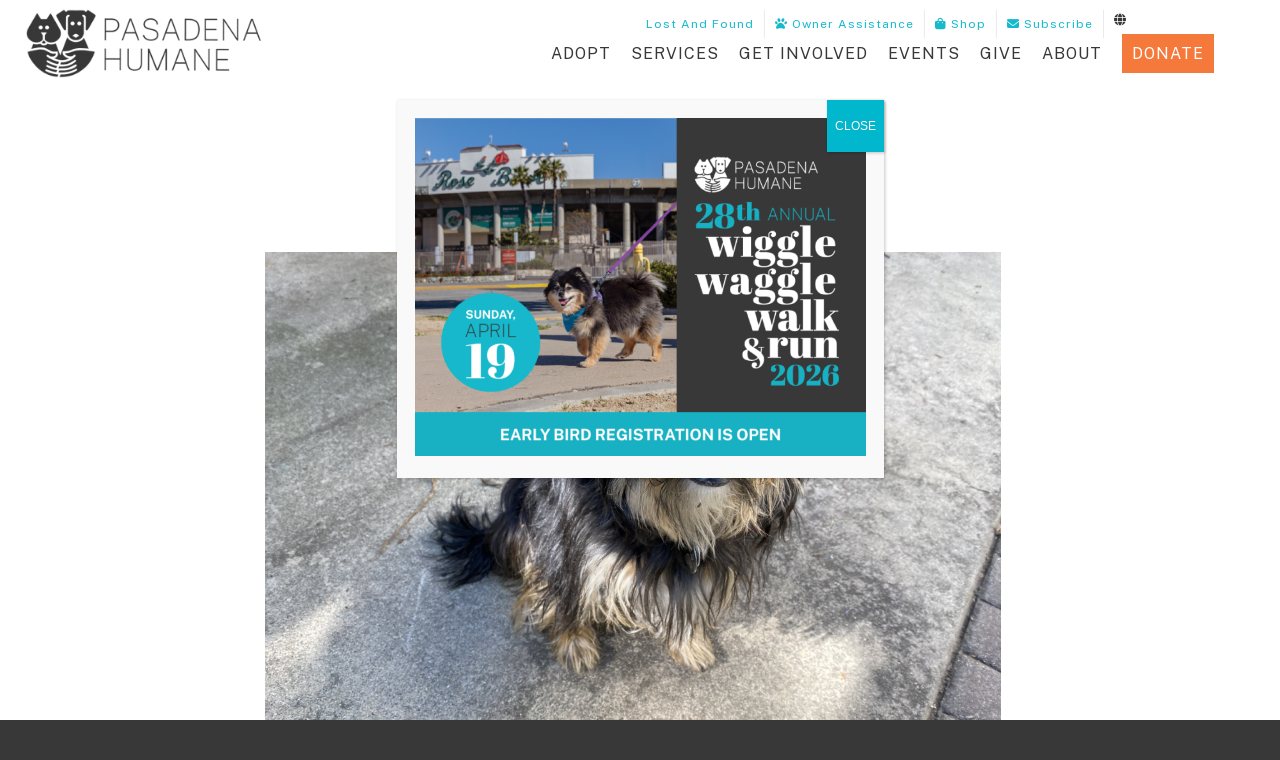

--- FILE ---
content_type: text/html; charset=UTF-8
request_url: https://pasadenahumane.org/stearns-the-terrier-mix/
body_size: 21785
content:
<!DOCTYPE html><html lang="en-US" class="html_stretched responsive av-preloader-disabled  html_header_top html_logo_left html_main_nav_header html_menu_right html_slim html_header_sticky html_header_shrinking html_header_topbar_active html_mobile_menu_tablet html_header_searchicon_disabled html_content_align_center html_header_unstick_top_disabled html_header_stretch html_av-submenu-hidden html_av-submenu-display-click html_av-overlay-side html_av-overlay-side-minimal html_av-submenu-noclone html_entry_id_15527 av-cookies-no-cookie-consent av-no-preview av-default-lightbox html_text_menu_active av-mobile-menu-switch-default"><head><meta charset="UTF-8" /><meta name="viewport" content="width=device-width, initial-scale=1"><meta name='robots' content='index, follow, max-image-preview:large, max-snippet:-1, max-video-preview:-1' /><link media="all" href="https://pasadenahumane.org/wp-content/cache/autoptimize/css/autoptimize_fec423b3bc269b473c7712e6496bfa6e.css" rel="stylesheet"><link media="screen" href="https://pasadenahumane.org/wp-content/cache/autoptimize/css/autoptimize_b50eec7d3de8cb8cf038e29918bf2cec.css" rel="stylesheet"><title>Stearns the Terrier Mix - Pasadena Humane</title><link rel="canonical" href="https://pasadenahumane.org/stearns-the-terrier-mix/" /><meta property="og:locale" content="en_US" /><meta property="og:type" content="article" /><meta property="og:title" content="Stearns the Terrier Mix - Pasadena Humane" /><meta property="og:description" content="Stearns is a terrier mix of unknown origin. He was at shelters for weeks. He has a horrible underbite. When I play tug of war with him, he tries so [&hellip;]" /><meta property="og:url" content="https://pasadenahumane.org/stearns-the-terrier-mix/" /><meta property="og:site_name" content="Pasadena Humane" /><meta property="article:published_time" content="2020-06-22T18:55:45+00:00" /><meta property="article:modified_time" content="2020-08-04T21:17:11+00:00" /><meta property="og:image" content="https://pasadenahumane.org/wp-content/uploads/2020/06/happyadoptions_stearns-1030x773.jpeg" /><meta property="og:image:width" content="1030" /><meta property="og:image:height" content="773" /><meta property="og:image:type" content="image/jpeg" /><meta name="author" content="Pasadena Humane" /><meta name="twitter:card" content="summary_large_image" /><meta name="twitter:label1" content="Written by" /><meta name="twitter:data1" content="Pasadena Humane" /> <script type="application/ld+json" class="yoast-schema-graph">{"@context":"https://schema.org","@graph":[{"@type":"Article","@id":"https://pasadenahumane.org/stearns-the-terrier-mix/#article","isPartOf":{"@id":"https://pasadenahumane.org/stearns-the-terrier-mix/"},"author":{"name":"Pasadena Humane","@id":"https://pasadenahumane.org/#/schema/person/579a389f6c478f159eb408671c2d5e57"},"headline":"Stearns the Terrier Mix","datePublished":"2020-06-22T18:55:45+00:00","dateModified":"2020-08-04T21:17:11+00:00","mainEntityOfPage":{"@id":"https://pasadenahumane.org/stearns-the-terrier-mix/"},"wordCount":95,"publisher":{"@id":"https://pasadenahumane.org/#organization"},"image":{"@id":"https://pasadenahumane.org/stearns-the-terrier-mix/#primaryimage"},"thumbnailUrl":"https://pasadenahumane.org/wp-content/uploads/2020/06/happyadoptions_stearns-scaled.jpeg","articleSection":["Adoption Stories"],"inLanguage":"en-US"},{"@type":"WebPage","@id":"https://pasadenahumane.org/stearns-the-terrier-mix/","url":"https://pasadenahumane.org/stearns-the-terrier-mix/","name":"Stearns the Terrier Mix - Pasadena Humane","isPartOf":{"@id":"https://pasadenahumane.org/#website"},"primaryImageOfPage":{"@id":"https://pasadenahumane.org/stearns-the-terrier-mix/#primaryimage"},"image":{"@id":"https://pasadenahumane.org/stearns-the-terrier-mix/#primaryimage"},"thumbnailUrl":"https://pasadenahumane.org/wp-content/uploads/2020/06/happyadoptions_stearns-scaled.jpeg","datePublished":"2020-06-22T18:55:45+00:00","dateModified":"2020-08-04T21:17:11+00:00","breadcrumb":{"@id":"https://pasadenahumane.org/stearns-the-terrier-mix/#breadcrumb"},"inLanguage":"en-US","potentialAction":[{"@type":"ReadAction","target":["https://pasadenahumane.org/stearns-the-terrier-mix/"]}]},{"@type":"ImageObject","inLanguage":"en-US","@id":"https://pasadenahumane.org/stearns-the-terrier-mix/#primaryimage","url":"https://pasadenahumane.org/wp-content/uploads/2020/06/happyadoptions_stearns-scaled.jpeg","contentUrl":"https://pasadenahumane.org/wp-content/uploads/2020/06/happyadoptions_stearns-scaled.jpeg","width":2560,"height":1920},{"@type":"BreadcrumbList","@id":"https://pasadenahumane.org/stearns-the-terrier-mix/#breadcrumb","itemListElement":[{"@type":"ListItem","position":1,"name":"Home","item":"https://pasadenahumane.org/home/"},{"@type":"ListItem","position":2,"name":"Stearns the Terrier Mix"}]},{"@type":"WebSite","@id":"https://pasadenahumane.org/#website","url":"https://pasadenahumane.org/","name":"Pasadena Humane","description":"Adopt A Pet","publisher":{"@id":"https://pasadenahumane.org/#organization"},"potentialAction":[{"@type":"SearchAction","target":{"@type":"EntryPoint","urlTemplate":"https://pasadenahumane.org/?s={search_term_string}"},"query-input":{"@type":"PropertyValueSpecification","valueRequired":true,"valueName":"search_term_string"}}],"inLanguage":"en-US"},{"@type":"Organization","@id":"https://pasadenahumane.org/#organization","name":"Pasadena Humane","url":"https://pasadenahumane.org/","logo":{"@type":"ImageObject","inLanguage":"en-US","@id":"https://pasadenahumane.org/#/schema/logo/image/","url":"https://pasadenahumane.org/wp-content/uploads/2020/04/favi.png","contentUrl":"https://pasadenahumane.org/wp-content/uploads/2020/04/favi.png","width":207,"height":202,"caption":"Pasadena Humane"},"image":{"@id":"https://pasadenahumane.org/#/schema/logo/image/"}},{"@type":"Person","@id":"https://pasadenahumane.org/#/schema/person/579a389f6c478f159eb408671c2d5e57","name":"Pasadena Humane","url":"https://pasadenahumane.org/author/idgadvertising/"}]}</script> <link rel='dns-prefetch' href='//use.fontawesome.com' /><link rel="alternate" type="application/rss+xml" title="Pasadena Humane &raquo; Feed" href="https://pasadenahumane.org/feed/" /><link rel="alternate" type="application/rss+xml" title="Pasadena Humane &raquo; Comments Feed" href="https://pasadenahumane.org/comments/feed/" /><link rel="alternate" type="text/calendar" title="Pasadena Humane &raquo; iCal Feed" href="https://pasadenahumane.org/phs-events/?ical=1" /><link rel='stylesheet' id='tribe-events-pro-mini-calendar-block-styles-css' href='https://pasadenahumane.org/wp-content/plugins/events-calendar-pro/src/resources/css/tribe-events-pro-mini-calendar-block.min.css?ver=7.4.1' type='text/css' media='all' /><link rel='stylesheet' id='font-awesome-svg-styles-css' href='https://pasadenahumane.org/wp-content/uploads/font-awesome/v6.2.1/css/svg-with-js.css' type='text/css' media='all' /><link rel='stylesheet' id='megamenu-css' href='https://pasadenahumane.org/wp-content/uploads/maxmegamenu/style.css?ver=bb03bc' type='text/css' media='all' /><link rel='stylesheet' id='dashicons-css' href='https://pasadenahumane.org/wp-includes/css/dashicons.min.css?ver=6.7.4' type='text/css' media='all' /><link rel='stylesheet' id='avia-dynamic-css' href='https://pasadenahumane.org/wp-content/uploads/dynamic_avia/pasadena_humane.css?ver=6970a96eb69ea' type='text/css' media='all' /><link rel='stylesheet' id='font-awesome-official-css' href='https://use.fontawesome.com/releases/v6.2.1/css/all.css' type='text/css' media='all' integrity="sha384-twcuYPV86B3vvpwNhWJuaLdUSLF9+ttgM2A6M870UYXrOsxKfER2MKox5cirApyA" crossorigin="anonymous" /><link rel='stylesheet' id='popup-maker-site-css' href='//pasadenahumane.org/wp-content/uploads/pum/pum-site-styles.css?generated=1768855629&#038;ver=1.21.5' type='text/css' media='all' /><link rel='stylesheet' id='font-awesome-official-v4shim-css' href='https://use.fontawesome.com/releases/v6.2.1/css/v4-shims.css' type='text/css' media='all' integrity="sha384-RreHPODFsMyzCpG+dKnwxOSjmjkuPWWdYP8sLpBRoSd8qPNJwaxKGUdxhQOKwUc7" crossorigin="anonymous" /> <script type="text/javascript" src="https://pasadenahumane.org/wp-includes/js/jquery/jquery.min.js?ver=3.7.1" id="jquery-core-js"></script> <script type="text/javascript" id="codepeople-search-in-place-js-extra">var codepeople_search_in_place = {"screen_reader_alert":"Search results pop-up.","screen_reader_alert_instructions":"Press the Tab key to navigate through the search results.","screen_reader_alert_result_single":"result","screen_reader_alert_result_multiple":"results","own_only":"0","result_number":"10","more":"More Results","empty":"0 results","char_number":"3","root":"Ly9wYXNhZGVuYWh1bWFuZS5vcmcvd3AtYWRtaW4v","home":"https:\/\/pasadenahumane.org","summary_length":"20","operator":"or","highlight_resulting_page":"1","lang":"en","highlight_colors":["#B5DCE1","#F4E0E9","#D7E0B1","#F4D9D0","#D6CDC8","#F4E3C9","#CFDAF0","#F4EFEC"],"areas":["div.hentry","#content","#main","div.content","#middle","#container","#wrapper","article",".elementor","body"]};</script> <script type="text/javascript" id="wc-cart-fragments-js-extra">var wc_cart_fragments_params = {"ajax_url":"\/wp-admin\/admin-ajax.php","wc_ajax_url":"\/?wc-ajax=%%endpoint%%","cart_hash_key":"wc_cart_hash_b3f92e515457d21f3e6a0947bd83066a","fragment_name":"wc_fragments_b3f92e515457d21f3e6a0947bd83066a","request_timeout":"5000"};</script> <script type="text/javascript" id="wc-add-to-cart-js-extra">var wc_add_to_cart_params = {"ajax_url":"\/wp-admin\/admin-ajax.php","wc_ajax_url":"\/?wc-ajax=%%endpoint%%","i18n_view_cart":"View cart","cart_url":"https:\/\/pasadenahumane.org","is_cart":"","cart_redirect_after_add":"no"};</script> <script type="text/javascript" id="woocommerce-js-extra">var woocommerce_params = {"ajax_url":"\/wp-admin\/admin-ajax.php","wc_ajax_url":"\/?wc-ajax=%%endpoint%%"};</script> <script type="text/javascript" id="__ytprefs__-js-extra">var _EPYT_ = {"ajaxurl":"https:\/\/pasadenahumane.org\/wp-admin\/admin-ajax.php","security":"bbc0261cbb","gallery_scrolloffset":"20","eppathtoscripts":"https:\/\/pasadenahumane.org\/wp-content\/plugins\/youtube-embed-plus\/scripts\/","eppath":"https:\/\/pasadenahumane.org\/wp-content\/plugins\/youtube-embed-plus\/","epresponsiveselector":"[\"iframe.__youtube_prefs__\",\"iframe[src*='youtube.com']\",\"iframe[src*='youtube-nocookie.com']\",\"iframe[data-ep-src*='youtube.com']\",\"iframe[data-ep-src*='youtube-nocookie.com']\",\"iframe[data-ep-gallerysrc*='youtube.com']\"]","epdovol":"1","version":"14.2.4","evselector":"iframe.__youtube_prefs__[src], iframe[src*=\"youtube.com\/embed\/\"], iframe[src*=\"youtube-nocookie.com\/embed\/\"]","ajax_compat":"","maxres_facade":"eager","ytapi_load":"light","pause_others":"","stopMobileBuffer":"1","facade_mode":"1","not_live_on_channel":""};</script> <link rel="https://api.w.org/" href="https://pasadenahumane.org/wp-json/" /><link rel="alternate" title="JSON" type="application/json" href="https://pasadenahumane.org/wp-json/wp/v2/posts/15527" /><link rel="EditURI" type="application/rsd+xml" title="RSD" href="https://pasadenahumane.org/xmlrpc.php?rsd" /><meta name="generator" content="WordPress 6.7.4" /><meta name="generator" content="WooCommerce 9.6.2" /><link rel='shortlink' href='https://pasadenahumane.org/?p=15527' /><link rel="alternate" title="oEmbed (JSON)" type="application/json+oembed" href="https://pasadenahumane.org/wp-json/oembed/1.0/embed?url=https%3A%2F%2Fpasadenahumane.org%2Fstearns-the-terrier-mix%2F" /><link rel="alternate" title="oEmbed (XML)" type="text/xml+oembed" href="https://pasadenahumane.org/wp-json/oembed/1.0/embed?url=https%3A%2F%2Fpasadenahumane.org%2Fstearns-the-terrier-mix%2F&#038;format=xml" /><link rel="shortcut icon" href="https://pasadenahumane.org/wp-content/uploads/2022/01/favicon.png">  <script>!function(f,b,e,v,n,t,s)
{if(f.fbq)return;n=f.fbq=function(){n.callMethod?
n.callMethod.apply(n,arguments):n.queue.push(arguments)};
if(!f._fbq)f._fbq=n;n.push=n;n.loaded=!0;n.version='2.0';
n.queue=[];t=b.createElement(e);t.async=!0;
t.src=v;s=b.getElementsByTagName(e)[0];
s.parentNode.insertBefore(t,s)}(window,document,'script',
'https://connect.facebook.net/en_US/fbevents.js');
 fbq('init', '620735381743687'); 
fbq('track', 'PageView');</script> <noscript> <img height="1" width="1" 
src="https://www.facebook.com/tr?id=620735381743687&ev=PageView
&noscript=1"/> </noscript>  <script>(function(w,d,s,l,i){w[l]=w[l]||[];w[l].push({'gtm.start':
new Date().getTime(),event:'gtm.js'});var f=d.getElementsByTagName(s)[0],
j=d.createElement(s),dl=l!='dataLayer'?'&l='+l:'';j.async=true;j.src=
'https://www.googletagmanager.com/gtm.js?id='+i+dl;f.parentNode.insertBefore(j,f);
})(window,document,'script','dataLayer','GTM-KPKCDH');</script>    <script async src="https://www.googletagmanager.com/gtag/js?id=G-3TFD4GRVHG"></script> <script>window.dataLayer = window.dataLayer || [];
  function gtag(){dataLayer.push(arguments);}
  gtag('js', new Date());

  gtag('config', 'G-3TFD4GRVHG');</script> <script type="text/javascript" src="https://d1b3llzbo1rqxo.cloudfront.net/attributer.js"></script> <script type="application/ld+json">{
  "@context": "https://schema.org",
  "@graph": [
    {
      "@type": ["Organization","AnimalShelter","NGO"],
      "@id": "https://pasadenahumane.org/#org",
      "name": "Pasadena Humane",
      "url": "https://pasadenahumane.org/",
      "logo": {
        "@type": "ImageObject",
        "url": "https://pasadenahumane.org/wp-content/uploads/2023/07/PHLOGO202-White.png"
      },
      "image": "https://pasadenahumane.org/wp-content/uploads/2023/07/PHLOGO202-White.png",
      "foundingDate": "1903",
      "taxID": "95-1643344",
      "email": "hello@pasadenahumane.org",
      "telephone": "+1-626-792-7151",
      "faxNumber": "+1-626-792-3810",
      "address": {
        "@type": "PostalAddress",
        "streetAddress": "361 S. Raymond Ave.",
        "addressLocality": "Pasadena",
        "addressRegion": "CA",
        "postalCode": "91105",
        "addressCountry": "US"
      },
      "geo": {
        "@type": "GeoCoordinates",
        "latitude": 34.14007,
        "longitude": -118.14921
      },
      "openingHoursSpecification": [
        {
          "@type": "OpeningHoursSpecification",
          "description": "Adoptions",
          "dayOfWeek": ["Monday","Tuesday","Wednesday","Thursday","Friday","Saturday","Sunday"],
          "opens": "10:00",
          "closes": "17:00"
        },
        {
          "@type": "OpeningHoursSpecification",
          "description": "Animal Resource Center (Admissions, Lost & Found, Pet Support)",
          "dayOfWeek": ["Monday","Tuesday","Wednesday","Thursday","Friday","Saturday","Sunday"],
          "opens": "09:30",
          "closes": "17:30"
        }
      ],
      "areaServed": [
        {"@type":"City","name":"Altadena"},
        {"@type":"City","name":"Arcadia"},
        {"@type":"City","name":"Bradbury"},
        {"@type":"City","name":"Glendale"},
        {"@type":"City","name":"La Cañada Flintridge"},
        {"@type":"City","name":"La Crescenta-Montrose"},
        {"@type":"City","name":"Monrovia"},
        {"@type":"City","name":"Pasadena"},
        {"@type":"City","name":"San Marino"},
        {"@type":"City","name":"Sierra Madre"},
        {"@type":"City","name":"South Pasadena"}
      ],
      "sameAs": [
        "https://share.google/GvSz91wpjiKh0vOkQ",
        "https://www.facebook.com/pasadenahumane/",
        "https://www.youtube.com/c/PasadenahumaneOrg",
        "https://www.tiktok.com/@pasadenahumane"
      ],
      "contactPoint": [
        {
          "@type": "ContactPoint",
          "contactType": "customer support",
          "telephone": "+1-626-792-7151",
          "email": "hello@pasadenahumane.org",
          "availableLanguage": "English"
        },
        {
          "@type": "ContactPoint",
          "contactType": "media relations",
          "email": "media@pasadenahumane.org",
          "availableLanguage": "English"
        }
      ],
      "knowsAbout": [
        "Pet adoptions",
        "Animal care & control",
        "Lost & found pets",
        "Spay & neuter services",
        "Low-cost vaccines & microchips",
        "Pet training & behavior resources",
        "Wildlife education & support",
        "Pet licensing"
      ],
      "potentialAction": [
        {
          "@type": "DonateAction",
          "target": "https://give.pasadenahumane.org",
          "name": "Donate to Pasadena Humane"
        }
      ]
    },
    {
      "@type": "WebSite",
      "@id": "https://pasadenahumane.org/#website",
      "url": "https://pasadenahumane.org/",
      "name": "Pasadena Humane",
      "inLanguage": "en-US",
      "publisher": { "@id": "https://pasadenahumane.org/#org" }
    },
    {
      "@type": "WebPage",
      "@id": "https://pasadenahumane.org/#webpage",
      "url": "https://pasadenahumane.org/",
      "name": "Pasadena Humane — Compassionate Care for Animals Since 1903",
      "isPartOf": { "@id": "https://pasadenahumane.org/#website" },
      "about": { "@id": "https://pasadenahumane.org/#org" }
    },
    {
      "@type": "Service",
      "@id": "https://pasadenahumane.org/#service-adoptions",
      "name": "Pet Adoptions",
      "serviceType": "Animal adoption services",
      "provider": { "@id": "https://pasadenahumane.org/#org" }
    },
    {
      "@type": "Service",
      "@id": "https://pasadenahumane.org/#service-animal-control",
      "name": "Animal Care & Control",
      "serviceType": "Municipal animal services",
      "areaServed": ["Altadena","Arcadia","Bradbury","Glendale","La Cañada Flintridge","La Crescenta-Montrose","Monrovia","Pasadena","San Marino","Sierra Madre","South Pasadena"],
      "provider": { "@id": "https://pasadenahumane.org/#org" }
    },
    {
      "@type": "Service",
      "@id": "https://pasadenahumane.org/#service-spay-neuter",
      "name": "Spay & Neuter Clinic",
      "serviceType": "Spay/neuter services",
      "provider": { "@id": "https://pasadenahumane.org/#org" }
    },
    {
      "@type": "Service",
      "@id": "https://pasadenahumane.org/#service-vaccines",
      "name": "Low-Cost Vaccine & Microchip Clinic",
      "serviceType": "Vaccinations and microchipping",
      "provider": { "@id": "https://pasadenahumane.org/#org" }
    },
    {
      "@type": "Service",
      "@id": "https://pasadenahumane.org/#service-training",
      "name": "Pet Training & Behavior Resources",
      "serviceType": "Training classes and behavior support",
      "provider": { "@id": "https://pasadenahumane.org/#org" }
    },
    {
      "@type": "Service",
      "@id": "https://pasadenahumane.org/#service-wildlife",
      "name": "Wildlife Program",
      "serviceType": "Wildlife education and assistance",
      "provider": { "@id": "https://pasadenahumane.org/#org" }
    }
  ]
}</script> <script type="text/javascript">(function(c,l,a,r,i,t,y){
					c[a]=c[a]||function(){(c[a].q=c[a].q||[]).push(arguments)};t=l.createElement(r);t.async=1;
					t.src="https://www.clarity.ms/tag/"+i+"?ref=wordpress";y=l.getElementsByTagName(r)[0];y.parentNode.insertBefore(t,y);
				})(window, document, "clarity", "script", "m185ulctce");</script> <meta name="tec-api-version" content="v1"><meta name="tec-api-origin" content="https://pasadenahumane.org"><link rel="alternate" href="https://pasadenahumane.org/wp-json/tribe/events/v1/" /><link rel="profile" href="https://gmpg.org/xfn/11" /><link rel="alternate" type="application/rss+xml" title="Pasadena Humane RSS2 Feed" href="https://pasadenahumane.org/feed/" /><link rel="pingback" href="https://pasadenahumane.org/xmlrpc.php" /> <!--[if lt IE 9]><script src="https://pasadenahumane.org/wp-content/themes/pasadenahumane/js/html5shiv.js"></script><![endif]--><link rel="icon" href="https://pasadenahumane.org/wp-content/uploads/2022/01/favicon-e1687203928896.png" type="image/png"> <noscript><style>.woocommerce-product-gallery{ opacity: 1 !important; }</style></noscript> <script type="text/javascript">var woof_is_permalink =1;

            var woof_shop_page = "";
        
            var woof_really_curr_tax = {};
            var woof_current_page_link = location.protocol + '//' + location.host + location.pathname;
            //***lets remove pagination from woof_current_page_link
            woof_current_page_link = woof_current_page_link.replace(/\page\/[0-9]+/, "");
                    var woof_link = 'https://pasadenahumane.org/wp-content/plugins/woocommerce-products-filter/';</script> <style type="text/css">@font-face {font-family: 'entypo-fontello'; font-weight: normal; font-style: normal; font-display: auto;
		src: url('https://pasadenahumane.org/wp-content/themes/pasadenahumane/config-templatebuilder/avia-template-builder/assets/fonts/entypo-fontello.woff2') format('woff2'),
		url('https://pasadenahumane.org/wp-content/themes/pasadenahumane/config-templatebuilder/avia-template-builder/assets/fonts/entypo-fontello.woff') format('woff'),
		url('https://pasadenahumane.org/wp-content/themes/pasadenahumane/config-templatebuilder/avia-template-builder/assets/fonts/entypo-fontello.ttf') format('truetype'),
		url('https://pasadenahumane.org/wp-content/themes/pasadenahumane/config-templatebuilder/avia-template-builder/assets/fonts/entypo-fontello.svg#entypo-fontello') format('svg'),
		url('https://pasadenahumane.org/wp-content/themes/pasadenahumane/config-templatebuilder/avia-template-builder/assets/fonts/entypo-fontello.eot'),
		url('https://pasadenahumane.org/wp-content/themes/pasadenahumane/config-templatebuilder/avia-template-builder/assets/fonts/entypo-fontello.eot?#iefix') format('embedded-opentype');
		} #top .avia-font-entypo-fontello, body .avia-font-entypo-fontello, html body [data-av_iconfont='entypo-fontello']:before{ font-family: 'entypo-fontello'; }
		
		@font-face {font-family: 'fontello'; font-weight: normal; font-style: normal; font-display: auto;
		src: url('https://pasadenahumane.org/wp-content/uploads/avia_fonts/fontello/fontello.woff2') format('woff2'),
		url('https://pasadenahumane.org/wp-content/uploads/avia_fonts/fontello/fontello.woff') format('woff'),
		url('https://pasadenahumane.org/wp-content/uploads/avia_fonts/fontello/fontello.ttf') format('truetype'),
		url('https://pasadenahumane.org/wp-content/uploads/avia_fonts/fontello/fontello.svg#fontello') format('svg'),
		url('https://pasadenahumane.org/wp-content/uploads/avia_fonts/fontello/fontello.eot'),
		url('https://pasadenahumane.org/wp-content/uploads/avia_fonts/fontello/fontello.eot?#iefix') format('embedded-opentype');
		} #top .avia-font-fontello, body .avia-font-fontello, html body [data-av_iconfont='fontello']:before{ font-family: 'fontello'; }</style></head><body id="top" class="post-template-default single single-post postid-15527 single-format-standard stretched avia-mobile-no-animations rtl_columns av-curtain-numeric helvetica neue-websave helvetica_neue theme-pasadenahumane woocommerce-no-js tribe-no-js mega-menu-avia post-type-post category-adoption-stories avia-responsive-images-support avia-woocommerce-30"> <noscript><iframe src="https://www.googletagmanager.com/ns.html?id=GTM-KPKCDH"
height="0" width="0" style="display:none;visibility:hidden"></iframe></noscript><div id='wrap_all'><header id='header' class='all_colors header_color light_bg_color  av_header_top av_logo_left av_main_nav_header av_menu_right av_slim av_header_sticky av_header_shrinking av_header_stretch av_mobile_menu_tablet av_header_searchicon_disabled av_header_unstick_top_disabled av_bottom_nav_disabled  av_alternate_logo_active av_header_border_disabled' aria-label="Header" data-av_shrink_factor='50'><div id='header_meta' class='container_wrap container_wrap_meta  av_secondary_right av_extra_header_active av_entry_id_15527'><div class='container'><nav class='sub_menu' ><ul role="menu" class="menu" id="avia2-menu"><li role="menuitem" id="menu-item-185701" class="menu-item menu-item-type-post_type menu-item-object-page menu-item-185701"><a href="https://pasadenahumane.org/services/lost-and-found/"><i class="dogcollar"></i> Lost and Found</a></li><li role="menuitem" id="menu-item-185702" class="menu-item menu-item-type-post_type menu-item-object-page menu-item-185702"><a href="https://pasadenahumane.org/services/owner-assistance/"><i class="fa-solid fa-paw"></i> Owner Assistance</a></li><li role="menuitem" id="menu-item-185703" class="menu-item menu-item-type-custom menu-item-object-custom menu-item-185703"><a target="_blank" href="https://pasadenahumane.threadless.com/"><i class="fa-sharp fa-solid fa-bag-shopping"></i> Shop</a></li><li role="menuitem" id="menu-item-185704" class="menu-item menu-item-type-custom menu-item-object-custom menu-item-185704"><a href="https://pasadenahumane.org/about/get-in-touch/contact-us/#email-list-link"><i class="fa-solid fa-envelope"></i> Subscribe</a></li><li role="menuitem" style="position:relative;" class="menu-item menu-item-gtranslate gt-menu-32981"></li></ul></nav></div></div><div  id='header_main' class='container_wrap container_wrap_logo'><ul  class = 'menu-item cart_dropdown ' data-success='was added to the cart'><li class="cart_dropdown_first"><a class='cart_dropdown_link' href='https://pasadenahumane.org'><span aria-hidden='true' data-av_icon='' data-av_iconfont='entypo-fontello'></span><span class='av-cart-counter '>0</span><span class="avia_hidden_link_text">Shopping Cart</span></a><div class="dropdown_widget dropdown_widget_cart"><div class="avia-arrow"></div><div class="widget_shopping_cart_content"></div></div></li></ul><div class='container av-logo-container'><div class='inner-container'><span class='logo avia-standard-logo'><a href='https://pasadenahumane.org/' class='' aria-label='PHLOGO202-Charcoal' title='PHLOGO202-Charcoal'><img src="https://pasadenahumane.org/wp-content/uploads/2023/07/PHLOGO202-Charcoal.png" height="100" width="300" alt='Pasadena Humane' title='PHLOGO202-Charcoal' /></a></span><nav class='main_menu' data-selectname='Select a page' ><div id="mega-menu-wrap-avia" class="mega-menu-wrap"><div class="mega-menu-toggle"><div class="mega-toggle-blocks-left"></div><div class="mega-toggle-blocks-center"></div><div class="mega-toggle-blocks-right"><div class='mega-toggle-block mega-html-block mega-toggle-block-1' id='mega-toggle-block-1'><a class="donatebtnmob" href="https://give.pasadenahumane.org/give/264243/#!/donation/checkout" tabindex="0"><span class="donatebtn">Donate</span></a></div><div class='mega-toggle-block mega-menu-toggle-animated-block mega-toggle-block-2' id='mega-toggle-block-2'><button aria-label="Toggle Menu" class="mega-toggle-animated mega-toggle-animated-slider" type="button" aria-expanded="false"> <span class="mega-toggle-animated-box"> <span class="mega-toggle-animated-inner"></span> </span> </button></div></div></div><ul id="mega-menu-avia" class="mega-menu max-mega-menu mega-menu-horizontal mega-no-js" data-event="hover_intent" data-effect="fade_up" data-effect-speed="200" data-effect-mobile="disabled" data-effect-speed-mobile="0" data-panel-width="body" data-mobile-force-width="body" data-second-click="go" data-document-click="collapse" data-vertical-behaviour="standard" data-breakpoint="989" data-unbind="true" data-mobile-state="collapse_all" data-mobile-direction="vertical" data-hover-intent-timeout="300" data-hover-intent-interval="100" data-sticky-enabled="true" data-sticky-desktop="true" data-sticky-mobile="false" data-sticky-offset="0" data-sticky-expand="false" data-sticky-expand-mobile="false" data-sticky-transition="false" data-overlay-desktop="false" data-overlay-mobile="false"><li class="mega-menu-item mega-menu-item-type-custom mega-menu-item-object-custom mega-menu-item-has-children mega-menu-megamenu mega-menu-grid mega-align-bottom-left mega-menu-grid mega-hide-arrow mega-menu-item-5563" id="mega-menu-item-5563"><a class="mega-menu-link" aria-expanded="false" tabindex="0">Adopt<span class="mega-indicator" aria-hidden="true"></span></a><ul class="mega-sub-menu" role='presentation'><li class="mega-menu-row" id="mega-menu-5563-0"><ul class="mega-sub-menu" style='--columns:12' role='presentation'><li class="mega-menu-column mega-menu-columns-3-of-12" style="--span:3" id="mega-menu-5563-0-0"><ul class="mega-sub-menu"><li class="mega-menu-item mega-menu-item-type-post_type mega-menu-item-object-page mega-menu-item-has-children mega-menu-item-2065" id="mega-menu-item-2065"><a class="mega-menu-link" href="https://pasadenahumane.org/adopt/view-pets/">View Pets for Adoption<span class="mega-indicator" aria-hidden="true"></span></a><ul class="mega-sub-menu"><li class="mega-menu-item mega-menu-item-type-custom mega-menu-item-object-custom mega-menu-item-5554" id="mega-menu-item-5554"><a class="mega-menu-link" href="https://pasadenahumane.org/adopt/view-pets/dogs">Dogs & Puppies</a></li><li class="mega-menu-item mega-menu-item-type-custom mega-menu-item-object-custom mega-menu-item-5557" id="mega-menu-item-5557"><a class="mega-menu-link" href="https://pasadenahumane.org/adopt/view-pets/cats">Cats & Kittens</a></li><li class="mega-menu-item mega-menu-item-type-custom mega-menu-item-object-custom mega-menu-item-5558" id="mega-menu-item-5558"><a class="mega-menu-link" href="https://pasadenahumane.org/adopt/view-pets/critters">Rabbits & Critters</a></li><li class="mega-menu-item mega-menu-item-type-post_type mega-menu-item-object-page mega-menu-item-2069" id="mega-menu-item-2069"><a class="mega-menu-link" href="https://pasadenahumane.org/adopt/adoptable-pets-3/featured-pets/">Pets of the Week</a></li></ul></li></ul></li><li class="mega-menu-column mega-menu-columns-3-of-12" style="--span:3" id="mega-menu-5563-0-1"><ul class="mega-sub-menu"><li class="mega-menu-item mega-menu-item-type-post_type mega-menu-item-object-page mega-menu-item-has-children mega-menu-item-2072" id="mega-menu-item-2072"><a class="mega-menu-link" href="https://pasadenahumane.org/adopt/adoption-process/">Adoption Process<span class="mega-indicator" aria-hidden="true"></span></a><ul class="mega-sub-menu"><li class="mega-menu-item mega-menu-item-type-custom mega-menu-item-object-custom mega-menu-item-5545" id="mega-menu-item-5545"><a class="mega-menu-link" href="https://pasadenahumane.org/adopt/adoption-process/#how-to-adopt">How to Adopt</a></li><li class="mega-menu-item mega-menu-item-type-custom mega-menu-item-object-custom mega-menu-item-5547" id="mega-menu-item-5547"><a class="mega-menu-link" href="https://pasadenahumane.org/adopt/adoption-process/#adoption-fees">Adoption Fees</a></li><li class="mega-menu-item mega-menu-item-type-custom mega-menu-item-object-custom mega-menu-item-5548" id="mega-menu-item-5548"><a class="mega-menu-link" href="https://pasadenahumane.org/adopt/adoption-process/#locations">Location</a></li><li class="mega-menu-item mega-menu-item-type-custom mega-menu-item-object-custom mega-menu-item-5549" id="mega-menu-item-5549"><a class="mega-menu-link" href="https://pasadenahumane.org/adopt/adoption-process/#adoption-trial">Adoption Trial</a></li><li class="mega-menu-item mega-menu-item-type-custom mega-menu-item-object-custom mega-menu-item-5550" id="mega-menu-item-5550"><a class="mega-menu-link" href="https://pasadenahumane.org/adopt/adoption-process/#post-adoption-support">Post-Adoption Support</a></li></ul></li></ul></li><li class="mega-menu-column mega-menu-columns-3-of-12" style="--span:3" id="mega-menu-5563-0-2"><ul class="mega-sub-menu"><li class="mega-menu-item mega-menu-item-type-custom mega-menu-item-object-custom mega-menu-item-has-children mega-menu-item-137913" id="mega-menu-item-137913"><a class="mega-menu-link" href="#">Other Ways to Adopt<span class="mega-indicator" aria-hidden="true"></span></a><ul class="mega-sub-menu"><li class="mega-menu-item mega-menu-item-type-post_type mega-menu-item-object-page mega-menu-item-44472" id="mega-menu-item-44472"><a class="mega-menu-link" href="https://pasadenahumane.org/adopt/adoptable-pets/private-rehoming/">Private Rehoming</a></li><li class="mega-menu-item mega-menu-item-type-post_type mega-menu-item-object-page mega-menu-item-2071" id="mega-menu-item-2071"><a class="mega-menu-link" href="https://pasadenahumane.org/adopt/adoptable-pets/employ-a-cat/">Employ a Cat</a></li></ul></li></ul></li><li class="mega-menu-column mega-menu-columns-3-of-12" style="--span:3" id="mega-menu-5563-0-3"><ul class="mega-sub-menu"><li class="mega-menu-item mega-menu-item-type-post_type mega-menu-item-object-page mega-menu-item-has-children mega-menu-item-2078" id="mega-menu-item-2078"><a class="mega-menu-link" href="https://pasadenahumane.org/adopt/happy-adoption-tails/">Happy Adoption Tails<span class="mega-indicator" aria-hidden="true"></span></a><ul class="mega-sub-menu"><li class="mega-menu-item mega-menu-item-type-custom mega-menu-item-object-custom mega-menu-item-5551" id="mega-menu-item-5551"><a class="mega-menu-link" href="https://pasadenahumane.org/adopt/happy-adoption-tails/#adoption-success-stories">Adoption Success Stories</a></li><li class="mega-menu-item mega-menu-item-type-custom mega-menu-item-object-custom mega-menu-item-5552" id="mega-menu-item-5552"><a class="mega-menu-link" href="https://pasadenahumane.org/adopt/happy-adoption-tails/#submit-your-story">Submit Your Story</a></li></ul></li></ul></li></ul></li></ul></li><li class="mega-menu-item mega-menu-item-type-custom mega-menu-item-object-custom mega-menu-item-has-children mega-menu-megamenu mega-menu-grid mega-align-bottom-left mega-menu-grid mega-hide-arrow mega-menu-item-5568" id="mega-menu-item-5568"><a class="mega-menu-link" aria-expanded="false" tabindex="0">Services<span class="mega-indicator" aria-hidden="true"></span></a><ul class="mega-sub-menu" role='presentation'><li class="mega-menu-row" id="mega-menu-5568-0"><ul class="mega-sub-menu" style='--columns:12' role='presentation'><li class="mega-menu-column mega-menu-columns-3-of-12" style="--span:3" id="mega-menu-5568-0-0"><ul class="mega-sub-menu"><li class="mega-menu-item mega-menu-item-type-post_type mega-menu-item-object-page mega-menu-item-has-children mega-menu-item-15989" id="mega-menu-item-15989"><a class="mega-menu-link" href="https://pasadenahumane.org/services/lost-and-found/">Lost & Found<span class="mega-indicator" aria-hidden="true"></span></a><ul class="mega-sub-menu"><li class="mega-menu-item mega-menu-item-type-post_type mega-menu-item-object-page mega-menu-item-2083" id="mega-menu-item-2083"><a class="mega-menu-link" href="https://pasadenahumane.org/services/lost-and-found/i-lost-my-pet/">I Lost My Pet</a></li><li class="mega-menu-item mega-menu-item-type-post_type mega-menu-item-object-page mega-menu-item-137965" id="mega-menu-item-137965"><a class="mega-menu-link" href="https://pasadenahumane.org/services/lost-and-found/i-lost-my-pet/view-lost-pets/">View Lost Pets</a></li><li class="mega-menu-item mega-menu-item-type-custom mega-menu-item-object-custom mega-menu-item-2295" id="mega-menu-item-2295"><a class="mega-menu-link" href="https://pasadenahumane.org/services/lost-and-found/i-lost-my-pet#lostpreventiontips">Lost Pet Prevention Tips</a></li><li class="mega-menu-item mega-menu-item-type-post_type mega-menu-item-object-page mega-menu-item-2084" id="mega-menu-item-2084"><a class="mega-menu-link" href="https://pasadenahumane.org/services/lost-and-found/i-found-an-animal/">I Found an Animal</a></li></ul></li><li class="mega-menu-item mega-menu-item-type-post_type mega-menu-item-object-page mega-menu-item-has-children mega-menu-item-15962" id="mega-menu-item-15962"><a class="mega-menu-link" href="https://pasadenahumane.org/services/animal-care-and-control/">Animal Care &#038; Control<span class="mega-indicator" aria-hidden="true"></span></a><ul class="mega-sub-menu"><li class="mega-menu-item mega-menu-item-type-post_type mega-menu-item-object-page mega-menu-item-2087" id="mega-menu-item-2087"><a class="mega-menu-link" href="https://pasadenahumane.org/services/animal-care-and-control/animal-control/">Our Services</a></li><li class="mega-menu-item mega-menu-item-type-post_type mega-menu-item-object-page mega-menu-item-2088" id="mega-menu-item-2088"><a class="mega-menu-link" href="https://pasadenahumane.org/services/animal-care-and-control/report-animal-cruelty/">Report Animal Cruelty</a></li><li class="mega-menu-item mega-menu-item-type-post_type mega-menu-item-object-page mega-menu-item-2089" id="mega-menu-item-2089"><a class="mega-menu-link" href="https://pasadenahumane.org/services/animal-care-and-control/animal-noise-complaint/">Animal Noise Complaint</a></li></ul></li></ul></li><li class="mega-menu-column mega-menu-columns-3-of-12" style="--span:3" id="mega-menu-5568-0-1"><ul class="mega-sub-menu"><li class="mega-menu-item mega-menu-item-type-post_type mega-menu-item-object-page mega-menu-item-has-children mega-menu-item-15999" id="mega-menu-item-15999"><a class="mega-menu-link" href="https://pasadenahumane.org/services/owner-assistance/">Owner Assistance<span class="mega-indicator" aria-hidden="true"></span></a><ul class="mega-sub-menu"><li class="mega-menu-item mega-menu-item-type-post_type mega-menu-item-object-page mega-menu-item-2091" id="mega-menu-item-2091"><a class="mega-menu-link" href="https://pasadenahumane.org/services/owner-assistance/rehoming-your-pet/">Rehoming Your Pet</a></li><li class="mega-menu-item mega-menu-item-type-post_type mega-menu-item-object-page mega-menu-item-2092" id="mega-menu-item-2092"><a class="mega-menu-link" href="https://pasadenahumane.org/services/owner-assistance/pet-food-pantry/">Pet Food Pantry</a></li><li class="mega-menu-item mega-menu-item-type-post_type mega-menu-item-object-page mega-menu-item-2093" id="mega-menu-item-2093"><a class="mega-menu-link" href="https://pasadenahumane.org/services/owner-assistance/veterinary-resources/">Veterinary Resources</a></li><li class="mega-menu-item mega-menu-item-type-custom mega-menu-item-object-custom mega-menu-item-173447" id="mega-menu-item-173447"><a class="mega-menu-link" href="https://pasadenahumane.org/behavior-resources/">Behavior Resources</a></li><li class="mega-menu-item mega-menu-item-type-post_type mega-menu-item-object-page mega-menu-item-2094" id="mega-menu-item-2094"><a class="mega-menu-link" href="https://pasadenahumane.org/services/owner-assistance/pet-friendly-housing/">Pet-Friendly Housing</a></li><li class="mega-menu-item mega-menu-item-type-custom mega-menu-item-object-custom mega-menu-item-1348204" id="mega-menu-item-1348204"><a class="mega-menu-link" href="https://new.shelterluv.com/form/community/PHCA/22457-helping-paws-programs">Helping Paws Application</a></li></ul></li><li class="mega-menu-item mega-menu-item-type-post_type mega-menu-item-object-page mega-menu-item-has-children mega-menu-item-16014" id="mega-menu-item-16014"><a class="mega-menu-link" href="https://pasadenahumane.org/pet-supply-store/">Shelter Shop<span class="mega-indicator" aria-hidden="true"></span></a><ul class="mega-sub-menu"><li class="mega-menu-item mega-menu-item-type-post_type mega-menu-item-object-page mega-menu-item-2101" id="mega-menu-item-2101"><a class="mega-menu-link" href="https://pasadenahumane.org/pet-supply-store/">Pet Food & Supplies</a></li><li class="mega-menu-item mega-menu-item-type-custom mega-menu-item-object-custom mega-menu-item-131874" id="mega-menu-item-131874"><a class="mega-menu-link" href="https://pasadenahumane.threadless.com/">Online Merch Store</a></li></ul></li></ul></li><li class="mega-menu-column mega-menu-columns-3-of-12" style="--span:3" id="mega-menu-5568-0-2"><ul class="mega-sub-menu"><li class="mega-menu-item mega-menu-item-type-post_type mega-menu-item-object-page mega-menu-item-has-children mega-menu-item-16017" id="mega-menu-item-16017"><a class="mega-menu-link" href="https://pasadenahumane.org/services/health-wellness/">Health &#038; Wellness<span class="mega-indicator" aria-hidden="true"></span></a><ul class="mega-sub-menu"><li class="mega-menu-item mega-menu-item-type-post_type mega-menu-item-object-page mega-menu-item-2097" id="mega-menu-item-2097"><a class="mega-menu-link" href="https://pasadenahumane.org/services/health-wellness/spay-neuter-my-pet/">Spay &#038; Neuter My Pet</a></li><li class="mega-menu-item mega-menu-item-type-post_type mega-menu-item-object-page mega-menu-item-2098" id="mega-menu-item-2098"><a class="mega-menu-link" href="https://pasadenahumane.org/services/health-wellness/vaccine-microchip-clinic/">Pet Vaccine &#038; Microchip Clinic</a></li><li class="mega-menu-item mega-menu-item-type-post_type mega-menu-item-object-page mega-menu-item-2099" id="mega-menu-item-2099"><a class="mega-menu-link" href="https://pasadenahumane.org/services/health-wellness/community-cats-tnr/">Community Cats</a></li></ul></li><li class="mega-menu-item mega-menu-item-type-post_type mega-menu-item-object-page mega-menu-item-has-children mega-menu-item-2103" id="mega-menu-item-2103"><a class="mega-menu-link" href="https://pasadenahumane.org/services/pet-training/">Pet Training<span class="mega-indicator" aria-hidden="true"></span></a><ul class="mega-sub-menu"><li class="mega-menu-item mega-menu-item-type-custom mega-menu-item-object-custom mega-menu-item-2209" id="mega-menu-item-2209"><a class="mega-menu-link" href="https://pasadenahumane.org/services/pet-training/#training-classes">Training Classes</a></li><li class="mega-menu-item mega-menu-item-type-custom mega-menu-item-object-custom mega-menu-item-1240583" id="mega-menu-item-1240583"><a class="mega-menu-link" href="https://pasadenahumane.org/services/pet-training/#private-training">Private Training Consultations</a></li><li class="mega-menu-item mega-menu-item-type-custom mega-menu-item-object-custom mega-menu-item-173448" id="mega-menu-item-173448"><a class="mega-menu-link" href="https://pasadenahumane.org/behavior-resources/">Behavior Resources</a></li></ul></li></ul></li><li class="mega-menu-column mega-menu-columns-3-of-12" style="--span:3" id="mega-menu-5568-0-3"><ul class="mega-sub-menu"><li class="mega-menu-item mega-menu-item-type-post_type mega-menu-item-object-page mega-menu-item-has-children mega-menu-item-16047" id="mega-menu-item-16047"><a class="mega-menu-link" href="https://pasadenahumane.org/services/wildlife/">Wildlife<span class="mega-indicator" aria-hidden="true"></span></a><ul class="mega-sub-menu"><li class="mega-menu-item mega-menu-item-type-post_type mega-menu-item-object-page mega-menu-item-2111" id="mega-menu-item-2111"><a class="mega-menu-link" href="https://pasadenahumane.org/services/wildlife/wildlife-rehabilitation-advocacy-or-outreach/">Wildlife Program</a></li><li class="mega-menu-item mega-menu-item-type-custom mega-menu-item-object-custom mega-menu-item-182085" id="mega-menu-item-182085"><a class="mega-menu-link" href="https://pasadenahumane.org/services/wildlife/finding-baby-wildlife">Finding Baby Wildlife</a></li><li class="mega-menu-item mega-menu-item-type-post_type mega-menu-item-object-page mega-menu-item-2114" id="mega-menu-item-2114"><a class="mega-menu-link" href="https://pasadenahumane.org/services/wildlife/living-with-coyotes/">Living with Coyotes</a></li><li class="mega-menu-item mega-menu-item-type-post_type mega-menu-item-object-page mega-menu-item-2115" id="mega-menu-item-2115"><a class="mega-menu-link" href="https://pasadenahumane.org/services/wildlife/other-wild-animal-resources/">Wild Animal Resource Library</a></li><li class="mega-menu-item mega-menu-item-type-custom mega-menu-item-object-custom mega-menu-item-1347951" id="mega-menu-item-1347951"><a class="mega-menu-link" href="https://pasadenahumane.org/services/wildlife/humane-wildlife-exclusion/">Humane Exclusion Program</a></li></ul></li></ul></li></ul></li><li class="mega-menu-row" id="mega-menu-5568-999"><ul class="mega-sub-menu" style='--columns:12' role='presentation'><li class="mega-menu-column mega-menu-columns-3-of-12" style="--span:3" id="mega-menu-5568-999-0"><ul class="mega-sub-menu"><li class="mega-menu-item mega-menu-item-type-custom mega-menu-item-object-custom mega-menu-item-has-children mega-menu-item-180871" id="mega-menu-item-180871"><a class="mega-menu-link" href="https://pasadenahumane.org/services/licensing/">Licensing<span class="mega-indicator" aria-hidden="true"></span></a><ul class="mega-sub-menu"><li class="mega-menu-item mega-menu-item-type-custom mega-menu-item-object-custom mega-menu-item-2212" id="mega-menu-item-2212"><a class="mega-menu-link" href="https://pasadenahumane.org/services/licensing/#licensing-faq">Why License My Pet</a></li><li class="mega-menu-item mega-menu-item-type-custom mega-menu-item-object-custom mega-menu-item-2213" id="mega-menu-item-2213"><a class="mega-menu-link" href="https://pasadenahumane.org/services/licensing/#pet-license-application">License Applications</a></li></ul></li></ul></li></ul></li></ul></li><li class="mega-menu-item mega-menu-item-type-custom mega-menu-item-object-custom mega-menu-item-has-children mega-menu-megamenu mega-menu-grid mega-align-bottom-left mega-menu-grid mega-hide-arrow mega-menu-item-5572" id="mega-menu-item-5572"><a class="mega-menu-link" aria-expanded="false" tabindex="0">Get Involved<span class="mega-indicator" aria-hidden="true"></span></a><ul class="mega-sub-menu" role='presentation'><li class="mega-menu-row" id="mega-menu-5572-0"><ul class="mega-sub-menu" style='--columns:12' role='presentation'><li class="mega-menu-column mega-menu-columns-3-of-12" style="--span:3" id="mega-menu-5572-0-0"><ul class="mega-sub-menu"><li class="mega-menu-item mega-menu-item-type-post_type mega-menu-item-object-page mega-menu-item-has-children mega-menu-item-18397" id="mega-menu-item-18397"><a class="mega-menu-link" href="https://pasadenahumane.org/get-involved/volunteer/">Volunteer<span class="mega-indicator" aria-hidden="true"></span></a><ul class="mega-sub-menu"><li class="mega-menu-item mega-menu-item-type-post_type mega-menu-item-object-page mega-menu-item-193043" id="mega-menu-item-193043"><a class="mega-menu-link" href="https://pasadenahumane.org/get-involved/volunteer/volunteer-opportunities-15-and-over/">Volunteer Opportunities (15 and over)</a></li><li class="mega-menu-item mega-menu-item-type-post_type mega-menu-item-object-page mega-menu-item-193059" id="mega-menu-item-193059"><a class="mega-menu-link" href="https://pasadenahumane.org/get-involved/volunteer/kid-teen-volunteers-under-15/">Kid &#038; Teen Volunteers (Under 15)</a></li><li class="mega-menu-item mega-menu-item-type-post_type mega-menu-item-object-page mega-menu-item-2121" id="mega-menu-item-2121"><a class="mega-menu-link" href="https://pasadenahumane.org/get-involved/volunteer/groups/">Groups</a></li><li class="mega-menu-item mega-menu-item-type-post_type mega-menu-item-object-page mega-menu-item-2122" id="mega-menu-item-2122"><a class="mega-menu-link" href="https://pasadenahumane.org/get-involved/volunteer/one-time-volunteering/">One Time Volunteering</a></li></ul></li></ul></li><li class="mega-menu-column mega-menu-columns-3-of-12" style="--span:3" id="mega-menu-5572-0-1"><ul class="mega-sub-menu"><li class="mega-menu-item mega-menu-item-type-post_type mega-menu-item-object-page mega-menu-item-has-children mega-menu-item-2123" id="mega-menu-item-2123"><a class="mega-menu-link" href="https://pasadenahumane.org/get-involved/foster-a-pet/">Foster a Pet<span class="mega-indicator" aria-hidden="true"></span></a><ul class="mega-sub-menu"><li class="mega-menu-item mega-menu-item-type-custom mega-menu-item-object-custom mega-menu-item-2214" id="mega-menu-item-2214"><a class="mega-menu-link" href="https://pasadenahumane.org/get-involved/foster-a-pet/#why-foster">Why Foster</a></li><li class="mega-menu-item mega-menu-item-type-custom mega-menu-item-object-custom mega-menu-item-2215" id="mega-menu-item-2215"><a class="mega-menu-link" href="https://pasadenahumane.org/get-involved/foster-a-pet/#kittens-puppies">Kittens & Puppies</a></li><li class="mega-menu-item mega-menu-item-type-custom mega-menu-item-object-custom mega-menu-item-2216" id="mega-menu-item-2216"><a class="mega-menu-link" href="https://pasadenahumane.org/get-involved/foster-a-pet/#dogs-cats-critters">Dogs, Cats & Critters</a></li><li class="mega-menu-item mega-menu-item-type-custom mega-menu-item-object-custom mega-menu-item-2217" id="mega-menu-item-2217"><a class="mega-menu-link" href="https://pasadenahumane.org/get-involved/foster-a-pet/#dog-fieldtrips-sleepovers">Foster Fieldtrip & Foster Sleepover</a></li><li class="mega-menu-item mega-menu-item-type-custom mega-menu-item-object-custom mega-menu-item-2219" id="mega-menu-item-2219"><a class="mega-menu-link" href="https://pasadenahumane.org/get-involved/foster-a-pet/#foster-faq">Foster FAQs</a></li></ul></li></ul></li><li class="mega-menu-column mega-menu-columns-3-of-12" style="--span:3" id="mega-menu-5572-0-2"><ul class="mega-sub-menu"><li class="mega-menu-item mega-menu-item-type-post_type mega-menu-item-object-page mega-menu-item-has-children mega-menu-item-18475" id="mega-menu-item-18475"><a class="mega-menu-link" href="https://pasadenahumane.org/get-involved/kids/">Kids Programs<span class="mega-indicator" aria-hidden="true"></span></a><ul class="mega-sub-menu"><li class="mega-menu-item mega-menu-item-type-custom mega-menu-item-object-custom mega-menu-item-148717" id="mega-menu-item-148717"><a class="mega-menu-link" href="https://pasadenahumane.org/get-involved/kids/onsite-programs/#jr-vets-club">Jr. Vets Club (Ages 7 to 10)</a></li><li class="mega-menu-item mega-menu-item-type-custom mega-menu-item-object-custom mega-menu-item-148718" id="mega-menu-item-148718"><a class="mega-menu-link" href="https://pasadenahumane.org/get-involved/kids/onsite-programs/#junior-volunteers">Jr. Volunteers (Ages 11 to 14)</a></li><li class="mega-menu-item mega-menu-item-type-custom mega-menu-item-object-custom mega-menu-item-148723" id="mega-menu-item-148723"><a class="mega-menu-link" href="https://pasadenahumane.org/get-involved/kids/onsite-programs/#scout-programs">Scout Programs (Ages 5 to 12)</a></li><li class="mega-menu-item mega-menu-item-type-custom mega-menu-item-object-custom mega-menu-item-621441" id="mega-menu-item-621441"><a class="mega-menu-link" href="https://pasadenahumane.org/get-involved/kids/onsite-programs/#party-animals">Party Animals Birthday Parties</a></li><li class="mega-menu-item mega-menu-item-type-custom mega-menu-item-object-custom mega-menu-item-192635" id="mega-menu-item-192635"><a class="mega-menu-link" href="https://pasadenahumane.org/get-involved/kids/onsite-programs/#workshops">One-Day Workshops</a></li><li class="mega-menu-item mega-menu-item-type-custom mega-menu-item-object-custom mega-menu-item-165672" id="mega-menu-item-165672"><a class="mega-menu-link" href="https://pasadenahumane.org/get-involved/kids/onsite-programs/#summer">Summer Camp (Ages 7 to 14)</a></li><li class="mega-menu-item mega-menu-item-type-post_type mega-menu-item-object-page mega-menu-item-2138" id="mega-menu-item-2138"><a class="mega-menu-link" href="https://pasadenahumane.org/get-involved/kids/service-projects-all-ages/">Service Projects</a></li></ul></li></ul></li><li class="mega-menu-column mega-menu-columns-3-of-12" style="--span:3" id="mega-menu-5572-0-3"><ul class="mega-sub-menu"><li class="mega-menu-item mega-menu-item-type-post_type mega-menu-item-object-page mega-menu-item-has-children mega-menu-item-18480" id="mega-menu-item-18480"><a class="mega-menu-link" href="https://pasadenahumane.org/give/">Give<span class="mega-indicator" aria-hidden="true"></span></a><ul class="mega-sub-menu"><li class="mega-menu-item mega-menu-item-type-custom mega-menu-item-object-custom mega-menu-item-5576" id="mega-menu-item-5576"><a target="_blank" class="mega-menu-link" href="https://give.pasadenahumane.org/campaign/739637/donate">Donate Now</a></li><li class="mega-menu-item mega-menu-item-type-custom mega-menu-item-object-custom mega-menu-item-5577" id="mega-menu-item-5577"><a target="_blank" class="mega-menu-link" href="https://give.pasadenahumane.org/give/264298/#!/donation/checkout">Monthly Donor</a></li><li class="mega-menu-item mega-menu-item-type-post_type mega-menu-item-object-page mega-menu-item-2142" id="mega-menu-item-2142"><a class="mega-menu-link" href="https://pasadenahumane.org/get-involved/give/other-ways-to-give/">Other Ways to Give</a></li></ul></li></ul></li></ul></li></ul></li><li class="mega-menu-item mega-menu-item-type-custom mega-menu-item-object-custom mega-menu-item-has-children mega-menu-megamenu mega-menu-grid mega-align-bottom-left mega-menu-grid mega-hide-arrow mega-menu-item-15941" id="mega-menu-item-15941"><a class="mega-menu-link" aria-expanded="false" tabindex="0">Events<span class="mega-indicator" aria-hidden="true"></span></a><ul class="mega-sub-menu" role='presentation'><li class="mega-menu-row" id="mega-menu-15941-0"><ul class="mega-sub-menu" style='--columns:11' role='presentation'><li class="mega-menu-column mega-menu-columns-1-of-11" style="--span:1" id="mega-menu-15941-0-0"></li><li class="mega-menu-column mega-menu-columns-3-of-11" style="--span:3" id="mega-menu-15941-0-1"><ul class="mega-sub-menu"><li class="mega-menu-item mega-menu-item-type-post_type mega-menu-item-object-page mega-menu-item-has-children mega-menu-item-2246" id="mega-menu-item-2246"><a class="mega-menu-link" href="https://pasadenahumane.org/events/event-calendar/">Event Calendar<span class="mega-indicator" aria-hidden="true"></span></a><ul class="mega-sub-menu"><li class="mega-menu-item mega-menu-item-type-post_type mega-menu-item-object-page mega-menu-item-18485" id="mega-menu-item-18485"><a class="mega-menu-link" href="https://pasadenahumane.org/events/event-calendar/">All Upcoming Events</a></li></ul></li></ul></li><li class="mega-menu-column mega-menu-columns-3-of-11" style="--span:3" id="mega-menu-15941-0-2"><ul class="mega-sub-menu"><li class="mega-menu-item mega-menu-item-type-post_type mega-menu-item-object-page mega-menu-item-has-children mega-menu-item-18481" id="mega-menu-item-18481"><a class="mega-menu-link" href="https://pasadenahumane.org/events/on-campus-events/">Events<span class="mega-indicator" aria-hidden="true"></span></a><ul class="mega-sub-menu"><li class="mega-menu-item mega-menu-item-type-custom mega-menu-item-object-custom mega-menu-item-2247" id="mega-menu-item-2247"><a class="mega-menu-link" href="https://pasadenahumane.org/events/on-campus-events/#adoption-promotions">Adoption Promotions</a></li><li class="mega-menu-item mega-menu-item-type-custom mega-menu-item-object-custom mega-menu-item-2248" id="mega-menu-item-2248"><a class="mega-menu-link" href="https://pasadenahumane.org/events/on-campus-events/#featured-events">Featured Events</a></li><li class="mega-menu-item mega-menu-item-type-custom mega-menu-item-object-custom mega-menu-item-1509337" id="mega-menu-item-1509337"><a class="mega-menu-link" href="https://pasadenahumane.org/2025-rose-parade/">2025 Rose Parade</a></li><li class="mega-menu-item mega-menu-item-type-custom mega-menu-item-object-custom mega-menu-item-2250" id="mega-menu-item-2250"><a class="mega-menu-link" href="https://pasadenahumane.org/events/on-campus-events/#tours">Tours</a></li><li class="mega-menu-item mega-menu-item-type-custom mega-menu-item-object-custom mega-menu-item-1497361" id="mega-menu-item-1497361"><a class="mega-menu-link" href="https://pasadenahumane.org/events/on-campus-events/#presentations">Presentations</a></li><li class="mega-menu-item mega-menu-item-type-custom mega-menu-item-object-custom mega-menu-item-18484" id="mega-menu-item-18484"><a class="mega-menu-link" href="https://pasadenahumane.org/events/on-campus-events/#community">Community</a></li></ul></li></ul></li><li class="mega-menu-column mega-menu-columns-3-of-11" style="--span:3" id="mega-menu-15941-0-3"><ul class="mega-sub-menu"><li class="mega-menu-item mega-menu-item-type-post_type mega-menu-item-object-page mega-menu-item-has-children mega-menu-item-15943" id="mega-menu-item-15943"><a class="mega-menu-link" href="https://pasadenahumane.org/events/fundraisers/">Fundraisers<span class="mega-indicator" aria-hidden="true"></span></a><ul class="mega-sub-menu"><li class="mega-menu-item mega-menu-item-type-custom mega-menu-item-object-custom mega-menu-item-5579" id="mega-menu-item-5579"><a target="_blank" class="mega-menu-link" href="https://give.pasadenahumane.org/event/wiggle-waggle-walk-and-run-2026/e741713">Wiggle Waggle Walk & Run</a></li><li class="mega-menu-item mega-menu-item-type-custom mega-menu-item-object-custom mega-menu-item-5580" id="mega-menu-item-5580"><a target="_blank" class="mega-menu-link" href="http://pashum26.givesmart.com">Golf Tournament & Dinner</a></li><li class="mega-menu-item mega-menu-item-type-custom mega-menu-item-object-custom mega-menu-item-5581" id="mega-menu-item-5581"><a target="_blank" class="mega-menu-link" href="https://sanmarinomotorclassic.com/">San Marino Motor Classic</a></li><li class="mega-menu-item mega-menu-item-type-custom mega-menu-item-object-custom mega-menu-item-5582" id="mega-menu-item-5582"><a target="_blank" class="mega-menu-link" href="https://give.pasadenahumane.org/campaign/diy-fundraising/c260105">Community Fundraisers</a></li><li class="mega-menu-item mega-menu-item-type-custom mega-menu-item-object-custom mega-menu-item-167190" id="mega-menu-item-167190"><a class="mega-menu-link" href="https://give.pasadenahumane.org/campaign/738203/donate">Giving Tuesday</a></li><li class="mega-menu-item mega-menu-item-type-custom mega-menu-item-object-custom mega-menu-item-290807" id="mega-menu-item-290807"><a class="mega-menu-link" href="https://www.gogophotocontest.com/pasadenahumane2026calendar">2026 Calendar Photo Contest</a></li></ul></li></ul></li><li class="mega-menu-column mega-menu-columns-1-of-11" style="--span:1" id="mega-menu-15941-0-4"></li></ul></li></ul></li><li class="mega-menu-item mega-menu-item-type-custom mega-menu-item-object-custom mega-menu-item-has-children mega-menu-megamenu mega-menu-grid mega-align-bottom-left mega-menu-grid mega-hide-arrow mega-menu-item-5588" id="mega-menu-item-5588"><a class="mega-menu-link" aria-expanded="false" tabindex="0">Give<span class="mega-indicator" aria-hidden="true"></span></a><ul class="mega-sub-menu" role='presentation'><li class="mega-menu-row" id="mega-menu-5588-0"><ul class="mega-sub-menu" style='--columns:11' role='presentation'><li class="mega-menu-column mega-menu-columns-1-of-11" style="--span:1" id="mega-menu-5588-0-0"></li><li class="mega-menu-column mega-menu-columns-3-of-11" style="--span:3" id="mega-menu-5588-0-1"><ul class="mega-sub-menu"><li class="mega-menu-item mega-menu-item-type-post_type mega-menu-item-object-page mega-menu-item-has-children mega-menu-item-18486" id="mega-menu-item-18486"><a class="mega-menu-link" href="https://pasadenahumane.org/give/donate/">Donate<span class="mega-indicator" aria-hidden="true"></span></a><ul class="mega-sub-menu"><li class="mega-menu-item mega-menu-item-type-custom mega-menu-item-object-custom mega-menu-item-5584" id="mega-menu-item-5584"><a target="_blank" class="mega-menu-link" href="https://give.pasadenahumane.org/campaign/739637/donate">Donate Now</a></li><li class="mega-menu-item mega-menu-item-type-custom mega-menu-item-object-custom mega-menu-item-167576" id="mega-menu-item-167576"><a class="mega-menu-link" href="https://give.pasadenahumane.org/campaign/miracle-makers/c389181">Miracle Makers</a></li><li class="mega-menu-item mega-menu-item-type-custom mega-menu-item-object-custom mega-menu-item-5585" id="mega-menu-item-5585"><a target="_blank" class="mega-menu-link" href="https://give.pasadenahumane.org/give/264298/#!/donation/checkout">Monthly Donations</a></li><li class="mega-menu-item mega-menu-item-type-custom mega-menu-item-object-custom mega-menu-item-5586" id="mega-menu-item-5586"><a target="_blank" class="mega-menu-link" href="https://give.pasadenahumane.org/give/264243/#!/donation/checkout">Honor or Memorial Donations</a></li><li class="mega-menu-item mega-menu-item-type-post_type mega-menu-item-object-page mega-menu-item-2148" id="mega-menu-item-2148"><a class="mega-menu-link" href="https://pasadenahumane.org/give/donate/wish-list/">Wish List</a></li><li class="mega-menu-item mega-menu-item-type-custom mega-menu-item-object-custom mega-menu-item-5587" id="mega-menu-item-5587"><a target="_blank" class="mega-menu-link" href="https://www.classy.org/give/259457/#!/donation/checkout">Miracle Medical Fund</a></li></ul></li></ul></li><li class="mega-menu-column mega-menu-columns-3-of-11" style="--span:3" id="mega-menu-5588-0-2"><ul class="mega-sub-menu"><li class="mega-menu-item mega-menu-item-type-post_type mega-menu-item-object-page mega-menu-item-has-children mega-menu-item-15942" id="mega-menu-item-15942"><a class="mega-menu-link" href="https://pasadenahumane.org/events/fundraisers/">Fundraisers<span class="mega-indicator" aria-hidden="true"></span></a><ul class="mega-sub-menu"><li class="mega-menu-item mega-menu-item-type-custom mega-menu-item-object-custom mega-menu-item-2298" id="mega-menu-item-2298"><a target="_blank" class="mega-menu-link" href="https://give.pasadenahumane.org/event/wiggle-waggle-walk-and-run-2026/e741713">Wiggle Waggle Walk & Run</a></li><li class="mega-menu-item mega-menu-item-type-custom mega-menu-item-object-custom mega-menu-item-2299" id="mega-menu-item-2299"><a target="_blank" class="mega-menu-link" href="http://pashum26.givesmart.com">Golf Tournament & Dinner</a></li><li class="mega-menu-item mega-menu-item-type-custom mega-menu-item-object-custom mega-menu-item-2300" id="mega-menu-item-2300"><a target="_blank" class="mega-menu-link" href="https://sanmarinomotorclassic.com/">San Marino Motor Classic</a></li><li class="mega-menu-item mega-menu-item-type-custom mega-menu-item-object-custom mega-menu-item-2302" id="mega-menu-item-2302"><a target="_blank" class="mega-menu-link" href="https://give.pasadenahumane.org/campaign/diy-fundraising/c260105">Community Fundraisers</a></li><li class="mega-menu-item mega-menu-item-type-custom mega-menu-item-object-custom mega-menu-item-167189" id="mega-menu-item-167189"><a class="mega-menu-link" href="https://give.pasadenahumane.org/campaign/738203/donate">Giving Tuesday</a></li><li class="mega-menu-item mega-menu-item-type-custom mega-menu-item-object-custom mega-menu-item-290806" id="mega-menu-item-290806"><a class="mega-menu-link" href="https://www.gogophotocontest.com/pasadenahumane2026calendar">2026 Calendar Photo Contest</a></li></ul></li></ul></li><li class="mega-menu-column mega-menu-columns-3-of-11" style="--span:3" id="mega-menu-5588-0-3"><ul class="mega-sub-menu"><li class="mega-menu-item mega-menu-item-type-post_type mega-menu-item-object-page mega-menu-item-has-children mega-menu-item-15944" id="mega-menu-item-15944"><a class="mega-menu-link" href="https://pasadenahumane.org/get-involved/give/other-ways-to-give/">Other Ways to Give<span class="mega-indicator" aria-hidden="true"></span></a><ul class="mega-sub-menu"><li class="mega-menu-item mega-menu-item-type-custom mega-menu-item-object-custom mega-menu-item-5589" id="mega-menu-item-5589"><a target="_blank" class="mega-menu-link" href="https://pasadenahumane.giftlegacy.com/">Planned Giving</a></li><li class="mega-menu-item mega-menu-item-type-custom mega-menu-item-object-custom mega-menu-item-1481741" id="mega-menu-item-1481741"><a class="mega-menu-link" href="https://pasadenahumane.org/get-involved/give/lifelegacy/">Make a Will with LifeLegacy</a></li><li class="mega-menu-item mega-menu-item-type-post_type mega-menu-item-object-page mega-menu-item-15847" id="mega-menu-item-15847"><a class="mega-menu-link" href="https://pasadenahumane.org/employee-giving/">Corporate Giving</a></li><li class="mega-menu-item mega-menu-item-type-custom mega-menu-item-object-custom mega-menu-item-5592" id="mega-menu-item-5592"><a target="_blank" class="mega-menu-link" href="https://www.classy.org/campaign/diy-fundraising/c260105">DIY Fundraising</a></li><li class="mega-menu-item mega-menu-item-type-post_type mega-menu-item-object-page mega-menu-item-15848" id="mega-menu-item-15848"><a class="mega-menu-link" href="https://pasadenahumane.org/community-partners/">Community Partners</a></li><li class="mega-menu-item mega-menu-item-type-custom mega-menu-item-object-custom mega-menu-item-5594" id="mega-menu-item-5594"><a target="_blank" class="mega-menu-link" href="https://www.classy.org/give/264501/#!/donation/checkout">Heroes Circle</a></li><li class="mega-menu-item mega-menu-item-type-custom mega-menu-item-object-custom mega-menu-item-1500210" id="mega-menu-item-1500210"><a class="mega-menu-link" href="https://give.pasadenahumane.org/give/483730/#!/donation/checkout">Telefundraising</a></li><li class="mega-menu-item mega-menu-item-type-post_type mega-menu-item-object-page mega-menu-item-15823" id="mega-menu-item-15823"><a class="mega-menu-link" href="https://pasadenahumane.org/give/other-ways-to-give/vehicle-donations/">Vehicle Donations</a></li><li class="mega-menu-item mega-menu-item-type-post_type mega-menu-item-object-page mega-menu-item-15831" id="mega-menu-item-15831"><a class="mega-menu-link" href="https://pasadenahumane.org/donor-advised-funds/">Donor-Advised Funds</a></li><li class="mega-menu-item mega-menu-item-type-custom mega-menu-item-object-custom mega-menu-item-157745" id="mega-menu-item-157745"><a class="mega-menu-link" href="https://pasadenahumane.giftlegacy.com/?pageID=9">Gifts of Stock</a></li><li class="mega-menu-item mega-menu-item-type-post_type mega-menu-item-object-page mega-menu-item-620655" id="mega-menu-item-620655"><a class="mega-menu-link" href="https://pasadenahumane.org/give/donate/kennel-sponsorships-plaques/">Recognition and Naming Opportunities</a></li></ul></li></ul></li><li class="mega-menu-column mega-menu-columns-1-of-11" style="--span:1" id="mega-menu-5588-0-4"></li></ul></li></ul></li><li class="mega-menu-item mega-menu-item-type-custom mega-menu-item-object-custom mega-menu-item-has-children mega-menu-megamenu mega-menu-grid mega-align-bottom-left mega-menu-grid mega-hide-arrow mega-menu-item-5601" id="mega-menu-item-5601"><a class="mega-menu-link" aria-expanded="false" tabindex="0">About<span class="mega-indicator" aria-hidden="true"></span></a><ul class="mega-sub-menu" role='presentation'><li class="mega-menu-row" id="mega-menu-5601-0"><ul class="mega-sub-menu" style='--columns:11' role='presentation'><li class="mega-menu-column mega-menu-columns-1-of-11" style="--span:1" id="mega-menu-5601-0-0"></li><li class="mega-menu-column mega-menu-columns-3-of-11" style="--span:3" id="mega-menu-5601-0-1"><ul class="mega-sub-menu"><li class="mega-menu-item mega-menu-item-type-post_type mega-menu-item-object-page mega-menu-item-has-children mega-menu-item-2163" id="mega-menu-item-2163"><a class="mega-menu-link" href="https://pasadenahumane.org/about/who-we-are/">Who We Are<span class="mega-indicator" aria-hidden="true"></span></a><ul class="mega-sub-menu"><li class="mega-menu-item mega-menu-item-type-custom mega-menu-item-object-custom mega-menu-item-5597" id="mega-menu-item-5597"><a class="mega-menu-link" href="https://pasadenahumane.org/about/who-we-are/#about-us-link">About Us</a></li><li class="mega-menu-item mega-menu-item-type-custom mega-menu-item-object-custom mega-menu-item-156548" id="mega-menu-item-156548"><a class="mega-menu-link" href="https://pasadenahumane.org/about/who-we-are/more-than-a-shelter/">More Than a Shelter</a></li><li class="mega-menu-item mega-menu-item-type-custom mega-menu-item-object-custom mega-menu-item-188360" id="mega-menu-item-188360"><a class="mega-menu-link" href="https://pasadenahumane.org/about/who-we-are/faq/">FAQ</a></li><li class="mega-menu-item mega-menu-item-type-post_type mega-menu-item-object-page mega-menu-item-2165" id="mega-menu-item-2165"><a class="mega-menu-link" href="https://pasadenahumane.org/about/who-we-are/position-statements/">Position Statements</a></li><li class="mega-menu-item mega-menu-item-type-post_type mega-menu-item-object-page mega-menu-item-2166" id="mega-menu-item-2166"><a class="mega-menu-link" href="https://pasadenahumane.org/about/who-we-are/leadership/">Leadership</a></li><li class="mega-menu-item mega-menu-item-type-post_type mega-menu-item-object-page mega-menu-item-2167" id="mega-menu-item-2167"><a class="mega-menu-link" href="https://pasadenahumane.org/about/who-we-are/careers/">Careers</a></li></ul></li></ul></li><li class="mega-menu-column mega-menu-columns-3-of-11" style="--span:3" id="mega-menu-5601-0-2"><ul class="mega-sub-menu"><li class="mega-menu-item mega-menu-item-type-post_type mega-menu-item-object-page mega-menu-item-has-children mega-menu-item-18494" id="mega-menu-item-18494"><a class="mega-menu-link" href="https://pasadenahumane.org/about/news-resources/">News &#038; Resources<span class="mega-indicator" aria-hidden="true"></span></a><ul class="mega-sub-menu"><li class="mega-menu-item mega-menu-item-type-post_type mega-menu-item-object-page mega-menu-item-2169" id="mega-menu-item-2169"><a class="mega-menu-link" href="https://pasadenahumane.org/about/news-resources/latest-news/">Latest News</a></li><li class="mega-menu-item mega-menu-item-type-post_type mega-menu-item-object-page mega-menu-item-2170" id="mega-menu-item-2170"><a class="mega-menu-link" href="https://pasadenahumane.org/about/news-resources/blog/">Blog</a></li><li class="mega-menu-item mega-menu-item-type-post_type mega-menu-item-object-page mega-menu-item-5605" id="mega-menu-item-5605"><a class="mega-menu-link" href="https://pasadenahumane.org/about/news-resources/publications/">Publications</a></li><li class="mega-menu-item mega-menu-item-type-post_type mega-menu-item-object-page mega-menu-item-5606" id="mega-menu-item-5606"><a class="mega-menu-link" href="https://pasadenahumane.org/about/news-resources/video-library/">Video Library</a></li><li class="mega-menu-item mega-menu-item-type-post_type mega-menu-item-object-page mega-menu-item-2171" id="mega-menu-item-2171"><a class="mega-menu-link" href="https://pasadenahumane.org/about/news-resources/annual-report-financials/">Annual Report &#038; Financials</a></li><li class="mega-menu-item mega-menu-item-type-custom mega-menu-item-object-custom mega-menu-item-168272" id="mega-menu-item-168272"><a class="mega-menu-link" href="https://pasadenahumane.org/about/news-resources/shelter-statistics/">Shelter Statistics</a></li></ul></li></ul></li><li class="mega-menu-column mega-menu-columns-3-of-11" style="--span:3" id="mega-menu-5601-0-3"><ul class="mega-sub-menu"><li class="mega-menu-item mega-menu-item-type-post_type mega-menu-item-object-page mega-menu-item-has-children mega-menu-item-18500" id="mega-menu-item-18500"><a class="mega-menu-link" href="https://pasadenahumane.org/about/get-in-touch/contact-us/">Get in Touch<span class="mega-indicator" aria-hidden="true"></span></a><ul class="mega-sub-menu"><li class="mega-menu-item mega-menu-item-type-post_type mega-menu-item-object-page mega-menu-item-2174" id="mega-menu-item-2174"><a class="mega-menu-link" href="https://pasadenahumane.org/about/get-in-touch/contact-us/">Contact Us</a></li><li class="mega-menu-item mega-menu-item-type-custom mega-menu-item-object-custom mega-menu-item-5600" id="mega-menu-item-5600"><a class="mega-menu-link" href="https://pasadenahumane.org/about/get-in-touch/contact-us/#location-hours">Location & Hours</a></li><li class="mega-menu-item mega-menu-item-type-custom mega-menu-item-object-custom mega-menu-item-2254" id="mega-menu-item-2254"><a class="mega-menu-link" href="https://pasadenahumane.org/about/get-in-touch/contact-us/#email-list-link">Join Our Email List</a></li></ul></li></ul></li><li class="mega-menu-column mega-menu-columns-1-of-11" style="--span:1" id="mega-menu-5601-0-4"></li></ul></li></ul></li><li class="mega-mobilelink mega-menu-item mega-menu-item-type-post_type mega-menu-item-object-page mega-align-bottom-left mega-menu-flyout mega-menu-item-185705 mobilelink" id="mega-menu-item-185705"><a class="mega-menu-link" href="https://pasadenahumane.org/services/lost-and-found/" tabindex="0">Lost and Found</a></li><li class="mega-mobilelink mega-menu-item mega-menu-item-type-post_type mega-menu-item-object-page mega-align-bottom-left mega-menu-flyout mega-menu-item-185706 mobilelink" id="mega-menu-item-185706"><a class="mega-menu-link" href="https://pasadenahumane.org/services/owner-assistance/" tabindex="0">Owner Assistance</a></li><li class="mega-mobilelink mega-menu-item mega-menu-item-type-custom mega-menu-item-object-custom mega-align-bottom-left mega-menu-flyout mega-menu-item-185707 mobilelink" id="mega-menu-item-185707"><a target="_blank" class="mega-menu-link" href="https://pasadenahumane.threadless.com/" tabindex="0">Shop</a></li><li class="mega-mobilelink mega-menu-item mega-menu-item-type-custom mega-menu-item-object-custom mega-align-bottom-left mega-menu-flyout mega-menu-item-185708 mobilelink" id="mega-menu-item-185708"><a class="mega-menu-link" href="https://pasadenahumane.org/about/get-in-touch/contact-us/#email-list-link" tabindex="0">Subscribe</a></li><li class="mega-mobilelink mega-menu-item mega-menu-item-type-custom mega-menu-item-object-custom mega-align-bottom-left mega-menu-flyout mega-hide-on-desktop mega-menu-item-185709 mobilelink" id="mega-menu-item-185709"><a class="mega-menu-link" href="#" tabindex="0"><div class="gtranslate_wrapper" id="gt-wrapper-66299355"></div></a></li><li class="mega-menu-item mega-menu-item-type-custom mega-menu-item-object-custom mega-align-bottom-left mega-menu-flyout mega-menu-item-3977" id="mega-menu-item-3977"><a class="mega-menu-link" href="https://give.pasadenahumane.org/give/264243/#!/donation/checkout" tabindex="0"><span class="btn-mega donatebtn">Donate</a></a></li><li class="mega-menu-item mega-menu-item-type-custom mega-menu-item-object-custom mega-align-bottom-left mega-menu-flyout mega-menu-item-3980" id="mega-menu-item-3980"><div class='mega-search-wrap'><form class='mega-search expand-to-left mega-search-closed' role='search' action='https://pasadenahumane.org/'><input  type='text' tabindex='-1' role='searchbox' id='mega-search-3980' aria-label='Search...' data-placeholder='Search...' name='s' autocomplete='off' /><span tabindex='0' role='button' class='dashicons dashicons-search search-icon' aria-controls='mega-search-3980' aria-label='Search' aria-expanded='false' aria-haspopup='true'></span><input type='submit' value='Search'></form></div></li></ul></div></nav></div></div></div><div class="header_bg"></div></header><div id='main' class='all_colors' data-scroll-offset='88'><div class='container_wrap container_wrap_first main_color fullsize'><div class='container template-blog template-single-blog '><main class='content units av-content-full alpha  av-blog-meta-comments-disabled av-blog-meta-category-disabled av-blog-meta-html-info-disabled av-blog-meta-tag-disabled av-main-single' ><article class="post-entry post-entry-type-standard post-entry-15527 post-loop-1 post-parity-odd post-entry-last single-big  post-15527 post type-post status-publish format-standard has-post-thumbnail hentry category-adoption-stories" ><div class="blog-meta"></div><div class='entry-content-wrapper clearfix standard-content'><header class="entry-content-header" aria-label="Post: Stearns the Terrier Mix"><h1 class='post-title entry-title ' >Stearns the Terrier Mix<span class="post-format-icon minor-meta"></span></h1><span class="post-meta-infos"><time class="date-container minor-meta updated" >June 22, 2020</time><span class="text-sep">/</span><span class="blog-author minor-meta">by <span class="entry-author-link" ><span class="author"><span class="fn"><a href="https://pasadenahumane.org/author/idgadvertising/" title="Posts by Pasadena Humane" rel="author">Pasadena Humane</a></span></span></span></span></span></header><div class="entry-content" ><p><img decoding="async" class="aligncenter wp-image-47919 size-large" src="https://pasadenahumane.org/wp-content/uploads/2020/06/happyadoptions_stearns-1030x773.jpeg" alt="" width="1030" height="773" srcset="https://pasadenahumane.org/wp-content/uploads/2020/06/happyadoptions_stearns-1030x773.jpeg 1030w, https://pasadenahumane.org/wp-content/uploads/2020/06/happyadoptions_stearns-scaled-300x225.jpeg 300w, https://pasadenahumane.org/wp-content/uploads/2020/06/happyadoptions_stearns-scaled-400x300.jpeg 400w, https://pasadenahumane.org/wp-content/uploads/2020/06/happyadoptions_stearns-640x480.jpeg 640w, https://pasadenahumane.org/wp-content/uploads/2020/06/happyadoptions_stearns-1536x1152.jpeg 1536w, https://pasadenahumane.org/wp-content/uploads/2020/06/happyadoptions_stearns-2048x1536.jpeg 2048w, https://pasadenahumane.org/wp-content/uploads/2020/06/happyadoptions_stearns-1500x1125.jpeg 1500w, https://pasadenahumane.org/wp-content/uploads/2020/06/happyadoptions_stearns-705x529.jpeg 705w" sizes="(max-width: 1030px) 100vw, 1030px" /></p><p>Stearns is a terrier mix of unknown origin. He was at shelters for weeks. He has a horrible underbite. When I play tug of war with him, he tries so hard. He’s a persistent little guy. Stearns doesn’t bark; he cries. When I give him a treat he walks around the house crying until he finds a hiding place. Existential angst. Then he comes back and eats the treat. I loved him two hours after I took him home. I’m very grateful for him.</p></div><footer class="entry-footer"><div class='av-social-sharing-box av-social-sharing-box-default av-social-sharing-box-fullwidth'><div class="av-share-box"><h5 class='av-share-link-description av-no-toc '>Share this entry</h5><ul class="av-share-box-list noLightbox"><li class='av-share-link av-social-link-facebook' ><a target="_blank" aria-label="Share on Facebook" href='https://www.facebook.com/sharer.php?u=https://pasadenahumane.org/stearns-the-terrier-mix/&#038;t=Stearns%20the%20Terrier%20Mix' aria-hidden='false' data-av_icon='' data-av_iconfont='entypo-fontello' title='' data-avia-related-tooltip='Share on Facebook'><span class='avia_hidden_link_text'>Share on Facebook</span></a></li><li class='av-share-link av-social-link-twitter' ><a target="_blank" aria-label="Share on X" href='https://twitter.com/share?text=Stearns%20the%20Terrier%20Mix&#038;url=https://pasadenahumane.org/?p=15527' aria-hidden='false' data-av_icon='' data-av_iconfont='entypo-fontello' title='' data-avia-related-tooltip='Share on X'><span class='avia_hidden_link_text'>Share on X</span></a></li><li class='av-share-link av-social-link-pinterest' ><a target="_blank" aria-label="Share on Pinterest" href='https://pinterest.com/pin/create/button/?url=https%3A%2F%2Fpasadenahumane.org%2Fstearns-the-terrier-mix%2F&#038;description=Stearns%20the%20Terrier%20Mix&#038;media=https%3A%2F%2Fpasadenahumane.org%2Fwp-content%2Fuploads%2F2020%2F06%2Fhappyadoptions_stearns-705x529.jpeg' aria-hidden='false' data-av_icon='' data-av_iconfont='entypo-fontello' title='' data-avia-related-tooltip='Share on Pinterest'><span class='avia_hidden_link_text'>Share on Pinterest</span></a></li><li class='av-share-link av-social-link-linkedin' ><a target="_blank" aria-label="Share on LinkedIn" href='https://linkedin.com/shareArticle?mini=true&#038;title=Stearns%20the%20Terrier%20Mix&#038;url=https://pasadenahumane.org/stearns-the-terrier-mix/' aria-hidden='false' data-av_icon='' data-av_iconfont='entypo-fontello' title='' data-avia-related-tooltip='Share on LinkedIn'><span class='avia_hidden_link_text'>Share on LinkedIn</span></a></li><li class='av-share-link av-social-link-reddit' ><a target="_blank" aria-label="Share on Reddit" href='https://reddit.com/submit?url=https://pasadenahumane.org/stearns-the-terrier-mix/&#038;title=Stearns%20the%20Terrier%20Mix' aria-hidden='false' data-av_icon='' data-av_iconfont='entypo-fontello' title='' data-avia-related-tooltip='Share on Reddit'><span class='avia_hidden_link_text'>Share on Reddit</span></a></li><li class='av-share-link av-social-link-mail' ><a  aria-label="Share by Mail" href='mailto:?subject=Stearns%20the%20Terrier%20Mix&#038;body=https://pasadenahumane.org/stearns-the-terrier-mix/' aria-hidden='false' data-av_icon='' data-av_iconfont='entypo-fontello' title='' data-avia-related-tooltip='Share by Mail'><span class='avia_hidden_link_text'>Share by Mail</span></a></li></ul></div></div></footer><div class='post_delimiter'></div></div><div class="post_author_timeline"></div></article><div class='single-big'></div></main></div></div><div class='container_wrap footer_color' id='footer'><div class='container'><div class='flex_column av_one_fifth  first el_before_av_one_fifth'><section id="text-7" class="widget clearfix widget_text"><h3 class="widgettitle">Adoptions</h3><div class="textwidget"><p><strong>Daily, </strong>9:30 a.m. to 5:30 p.m.</p></div> <span class="seperator extralight-border"></span></section><section id="text-2" class="widget clearfix widget_text"><h3 class="widgettitle">Animal Resource Center</h3><div class="textwidget"><p><span class="TextRun SCXW61130621 BCX0" lang="EN-US" xml:lang="EN-US" data-contrast="auto"><span class="NormalTextRun SCXW61130621 BCX0">Admissions – Lost &amp; Found – Pet Support Services</span></span></p><p>9:30 a.m. to 5:30 p.m. <strong>7 Days a week</strong></p><p><span style="font-weight: 400;">Appointment recommended. <span class="TextRun SCXW47700701 BCX0" lang="EN-US" xml:lang="EN-US" data-contrast="auto"><span class="NormalTextRun SCXW47700701 BCX0">Please call 626.792.7151 ext. 975 to make an appointment.</span></span></span></p></div> <span class="seperator extralight-border"></span></section></div><div class='flex_column av_one_fifth  el_after_av_one_fifth el_before_av_one_fifth '><section id="text-4" class="widget clearfix widget_text"><h3 class="widgettitle">Shelter Shop</h3><div class="textwidget"><p><strong>Daily,</strong> 9:30 a.m. to 5:30 p.m.</p><p><em><span style="font-weight: 400;">*Shelter Shop is open for walk-in customers.</span></em></p></div> <span class="seperator extralight-border"></span></section></div><div class='flex_column av_one_fifth  el_after_av_one_fifth el_before_av_one_fifth '><section id="text-3" class="widget clearfix widget_text"><h3 class="widgettitle">Contact</h3><div class="textwidget"><p><strong>Address:</strong><br /> 361 S. Raymond Ave.<br /> Pasadena, CA 91105</p><p><strong>Phone:</strong><br /> <a href="tel:626-792-7151">626.792.7151</a></p><p><strong>Fax:<br /> </strong><a href="tel:626-792-3810">626.792.3810</a></p></div> <span class="seperator extralight-border"></span></section></div><div class='flex_column av_one_fifth  el_after_av_one_fifth el_before_av_one_fifth '><section id="nav_menu-6" class="widget clearfix widget_nav_menu"><h3 class="widgettitle">Links</h3><div class="menu-main-menu-container"><ul id="menu-main-menu" class="menu"><li id="menu-item-5609" class="menu-item menu-item-type-post_type menu-item-object-page menu-item-5609"><a href="https://pasadenahumane.org/about/who-we-are/">About</a></li><li id="menu-item-2199" class="menu-item menu-item-type-post_type menu-item-object-page menu-item-2199"><a href="https://pasadenahumane.org/about/who-we-are/careers/">Careers</a></li><li id="menu-item-2200" class="menu-item menu-item-type-post_type menu-item-object-page menu-item-2200"><a href="https://pasadenahumane.org/about/get-in-touch/contact-us/">Contact Us</a></li><li id="menu-item-2198" class="menu-item menu-item-type-post_type menu-item-object-page menu-item-privacy-policy menu-item-2198"><a rel="privacy-policy" href="https://pasadenahumane.org/privacy-policy/">Privacy Policy</a></li></ul></div><span class="seperator extralight-border"></span></section><section id="text-8" class="widget clearfix widget_text"><div class="textwidget"><p><span style="font-size: 12px;">Registered 501(c)(3). </span><br /> <span style="font-size: 12px;">EIN: 95-1643344</span></p></div> <span class="seperator extralight-border"></span></section><section id="media_image-3" class="widget clearfix widget_media_image"><a href="https://www.charitynavigator.org/index.cfm?bay=search.summary&#038;orgid=8841"><img width="200" height="58" src="https://pasadenahumane.org/wp-content/uploads/2020/09/CharityNav.White-01-small.png" class="avia-img-lazy-loading-129081 image wp-image-129081  attachment-200x58 size-200x58" alt="Charity Navigator" style="max-width: 100%; height: auto;" decoding="async" loading="lazy" /></a><span class="seperator extralight-border"></span></section></div><div class='flex_column av_one_fifth  el_after_av_one_fifth el_before_av_one_fifth '><section id="media_image-2" class="widget clearfix widget_media_image"><img width="1920" height="230" src="https://pasadenahumane.org/wp-content/uploads/2020/05/PasadenaHumaneLogo.2020.White_.Horizontal-01.png" class="avia-img-lazy-loading-4193 image wp-image-4193  attachment-full size-full" alt="" style="max-width: 100%; height: auto;" decoding="async" loading="lazy" srcset="https://pasadenahumane.org/wp-content/uploads/2020/05/PasadenaHumaneLogo.2020.White_.Horizontal-01.png 1920w, https://pasadenahumane.org/wp-content/uploads/2020/05/PasadenaHumaneLogo.2020.White_.Horizontal-01-400x48.png 400w, https://pasadenahumane.org/wp-content/uploads/2020/05/PasadenaHumaneLogo.2020.White_.Horizontal-01-300x36.png 300w, https://pasadenahumane.org/wp-content/uploads/2020/05/PasadenaHumaneLogo.2020.White_.Horizontal-01-1030x123.png 1030w, https://pasadenahumane.org/wp-content/uploads/2020/05/PasadenaHumaneLogo.2020.White_.Horizontal-01-768x92.png 768w, https://pasadenahumane.org/wp-content/uploads/2020/05/PasadenaHumaneLogo.2020.White_.Horizontal-01-1536x184.png 1536w, https://pasadenahumane.org/wp-content/uploads/2020/05/PasadenaHumaneLogo.2020.White_.Horizontal-01-1500x180.png 1500w, https://pasadenahumane.org/wp-content/uploads/2020/05/PasadenaHumaneLogo.2020.White_.Horizontal-01-705x84.png 705w" sizes="auto, (max-width: 1920px) 100vw, 1920px" /><span class="seperator extralight-border"></span></section><section id="custom_html-2" class="widget_text widget clearfix widget_custom_html"><div class="textwidget custom-html-widget"> <span  class='av_font_icon av-av_font_icon-98c4bdd4b5c2b3931961d65f3e989276 avia_animate_when_visible av-icon-style- avia-icon-pos-left av-no-color'><a href='https://www.facebook.com/pasadenahumane/'   class='av-icon-char' aria-hidden='false' data-av_icon='' data-av_iconfont='entypo-fontello' ></a></span> <span  class='av_font_icon av-av_font_icon-c91e0867b659113d893cc985cd42f895 avia_animate_when_visible av-icon-style- avia-icon-pos-left av-no-color'><a href='https://www.instagram.com/pasadenahumane/'   class='av-icon-char' aria-hidden='false' data-av_icon='' data-av_iconfont='entypo-fontello' ></a></span> <span  class='av_font_icon av-av_font_icon-860fb550e20570407274cff8bb7dd649 avia_animate_when_visible av-icon-style- avia-icon-pos-left av-no-color'><a href='https://twitter.com/PasadenaHumane'   class='av-icon-char' aria-hidden='false' data-av_icon='' data-av_iconfont='entypo-fontello' ></a></span> <span  class='av_font_icon av-av_font_icon-6839b6ae68f18338783a26799208d311 avia_animate_when_visible av-icon-style- avia-icon-pos-left av-no-color'><a href='https://www.youtube.com/user/pasadenahumane'   class='av-icon-char' aria-hidden='false' data-av_icon='' data-av_iconfont='entypo-fontello' ></a></span> <span  class='av_font_icon av-av_font_icon-dd9068144b263373524335dc8bdbbfe0 avia_animate_when_visible av-icon-style- avia-icon-pos-left av-no-color'><a href='https://smile.amazon.com/gp/ch/list/95-1643344/ref=smi_cl_ls_llol_lol'   class='av-icon-char' aria-hidden='false' data-av_icon='' data-av_iconfont='entypo-fontello' ></a></span> <span  class='av_font_icon av-av_font_icon-f45088bd9a48e235a7d65788fb5fc145 avia_animate_when_visible av-icon-style- avia-icon-pos-left av-no-color'><a href='https://pasadenahumane.org/about/get-in-touch/contact-us/#location-hours'   class='av-icon-char' aria-hidden='false' data-av_icon='' data-av_iconfont='entypo-fontello' ></a></span></div><span class="seperator extralight-border"></span></section></div></div></div><footer class='container_wrap socket_color' id='socket' aria-label="Copyright and company info" ><div class='container'> <span class='copyright'>© Copyright - Pasadena Humane | Designed with <3 <a href="https://idgadvertising.com">IDG Advertising</a> </span></div></footer></div></div> <a href='#top' title='Scroll to top' id='scroll-top-link' aria-hidden='true' data-av_icon='' data-av_iconfont='entypo-fontello' tabindex='-1'><span class="avia_hidden_link_text">Scroll to top</span></a><div id="fb-root"></div> <script>(function (win) {
      win.egProps = {
        modal: {
          campaigns: [
            {
              campaignId: "431108",
              elementSelector: "a span.donatebtn",
              urlParams: {egfa: true}
            }
          ]
        }
      };

      win.document.body.appendChild(makeEGScript());

      // Create the embed script
      function makeEGScript() {
        var egScript = win.document.createElement("script");
        egScript.setAttribute("type", "text/javascript");
        egScript.setAttribute("async", "true");
        egScript.setAttribute(
          "src",
          "https://sdk.classy.org/embedded-giving.js" 
        );

        return egScript;
      }

      // Read URL parameters and pass them to the donation page in the modal
      function readURLParams() {
        var searchParams = new URLSearchParams(location.search);

        // Add or remove url parameters that you want to pass over to the modal.
        var validUrlParams = ["c_src", "c_src2"];

        return validUrlParams.reduce(function (urlParamsSoFar, validKey) {
          var value = searchParams.get(validKey);
          return value === null
            ? urlParamsSoFar
            : { ...urlParamsSoFar, [validKey]: value };
        }, {});
      }
    })(window);</script> <script>( function ( body ) {
			'use strict';
			body.className = body.className.replace( /\btribe-no-js\b/, 'tribe-js' );
		} )( document.body );</script> <div 
 id="pum-1536670" 
 role="dialog" 
 aria-modal="false"
 class="pum pum-overlay pum-theme-19898 pum-theme-default-theme popmake-overlay auto_open click_open" 
 data-popmake="{&quot;id&quot;:1536670,&quot;slug&quot;:&quot;wwwr-2026&quot;,&quot;theme_id&quot;:19898,&quot;cookies&quot;:[{&quot;event&quot;:&quot;on_popup_close&quot;,&quot;settings&quot;:{&quot;name&quot;:&quot;pum-1536670&quot;,&quot;time&quot;:&quot;12 hours&quot;,&quot;path&quot;:true}}],&quot;triggers&quot;:[{&quot;type&quot;:&quot;auto_open&quot;,&quot;settings&quot;:{&quot;delay&quot;:500,&quot;cookie_name&quot;:[&quot;pum-1536670&quot;]}},{&quot;type&quot;:&quot;click_open&quot;,&quot;settings&quot;:{&quot;extra_selectors&quot;:&quot;&quot;,&quot;cookie_name&quot;:null}}],&quot;mobile_disabled&quot;:null,&quot;tablet_disabled&quot;:null,&quot;meta&quot;:{&quot;display&quot;:{&quot;stackable&quot;:false,&quot;overlay_disabled&quot;:false,&quot;scrollable_content&quot;:false,&quot;disable_reposition&quot;:false,&quot;size&quot;:&quot;auto&quot;,&quot;responsive_min_width&quot;:&quot;0%&quot;,&quot;responsive_min_width_unit&quot;:false,&quot;responsive_max_width&quot;:&quot;100%&quot;,&quot;responsive_max_width_unit&quot;:false,&quot;custom_width&quot;:&quot;640px&quot;,&quot;custom_width_unit&quot;:false,&quot;custom_height&quot;:&quot;380px&quot;,&quot;custom_height_unit&quot;:false,&quot;custom_height_auto&quot;:false,&quot;location&quot;:&quot;center top&quot;,&quot;position_from_trigger&quot;:false,&quot;position_top&quot;:&quot;100&quot;,&quot;position_left&quot;:&quot;0&quot;,&quot;position_bottom&quot;:&quot;0&quot;,&quot;position_right&quot;:&quot;0&quot;,&quot;position_fixed&quot;:false,&quot;animation_type&quot;:&quot;fade&quot;,&quot;animation_speed&quot;:&quot;350&quot;,&quot;animation_origin&quot;:&quot;center top&quot;,&quot;overlay_zindex&quot;:false,&quot;zindex&quot;:&quot;1999999999&quot;},&quot;close&quot;:{&quot;text&quot;:&quot;&quot;,&quot;button_delay&quot;:&quot;0&quot;,&quot;overlay_click&quot;:false,&quot;esc_press&quot;:false,&quot;f4_press&quot;:false},&quot;click_open&quot;:[]}}"><div id="popmake-1536670" class="pum-container popmake theme-19898"><div class="pum-content popmake-content" tabindex="0"><p><a href="https://give.pasadenahumane.org/event/wiggle-waggle-walk-and-run-2026/e741713"><img decoding="async" class="alignnone  wp-image-1536671" src="https://pasadenahumane.org/wp-content/uploads/2026/01/25_WWWR_Early_Bird_Graphics_Lightbox_800x600-300x225.png" alt="" width="451" height="338" srcset="https://pasadenahumane.org/wp-content/uploads/2026/01/25_WWWR_Early_Bird_Graphics_Lightbox_800x600-300x225.png 300w, https://pasadenahumane.org/wp-content/uploads/2026/01/25_WWWR_Early_Bird_Graphics_Lightbox_800x600-768x576.png 768w, https://pasadenahumane.org/wp-content/uploads/2026/01/25_WWWR_Early_Bird_Graphics_Lightbox_800x600-705x529.png 705w, https://pasadenahumane.org/wp-content/uploads/2026/01/25_WWWR_Early_Bird_Graphics_Lightbox_800x600-450x338.png 450w, https://pasadenahumane.org/wp-content/uploads/2026/01/25_WWWR_Early_Bird_Graphics_Lightbox_800x600-400x300.png 400w, https://pasadenahumane.org/wp-content/uploads/2026/01/25_WWWR_Early_Bird_Graphics_Lightbox_800x600.png 800w" sizes="(max-width: 451px) 100vw, 451px" /></a></p></div> <button type="button" class="pum-close popmake-close" aria-label="Close"> CLOSE </button></div></div>  <script type="text/javascript">var sbiajaxurl = "https://pasadenahumane.org/wp-admin/admin-ajax.php";</script> <script type='text/javascript'>var avia_framework_globals = avia_framework_globals || {};
    avia_framework_globals.frameworkUrl = 'https://pasadenahumane.org/wp-content/themes/pasadenahumane/framework/';
    avia_framework_globals.installedAt = 'https://pasadenahumane.org/wp-content/themes/pasadenahumane/';
    avia_framework_globals.ajaxurl = 'https://pasadenahumane.org/wp-admin/admin-ajax.php';</script> <script>var tribe_l10n_datatables = {"aria":{"sort_ascending":": activate to sort column ascending","sort_descending":": activate to sort column descending"},"length_menu":"Show _MENU_ entries","empty_table":"No data available in table","info":"Showing _START_ to _END_ of _TOTAL_ entries","info_empty":"Showing 0 to 0 of 0 entries","info_filtered":"(filtered from _MAX_ total entries)","zero_records":"No matching records found","search":"Search:","all_selected_text":"All items on this page were selected. ","select_all_link":"Select all pages","clear_selection":"Clear Selection.","pagination":{"all":"All","next":"Next","previous":"Previous"},"select":{"rows":{"0":"","_":": Selected %d rows","1":": Selected 1 row"}},"datepicker":{"dayNames":["Sunday","Monday","Tuesday","Wednesday","Thursday","Friday","Saturday"],"dayNamesShort":["Sun","Mon","Tue","Wed","Thu","Fri","Sat"],"dayNamesMin":["S","M","T","W","T","F","S"],"monthNames":["January","February","March","April","May","June","July","August","September","October","November","December"],"monthNamesShort":["January","February","March","April","May","June","July","August","September","October","November","December"],"monthNamesMin":["Jan","Feb","Mar","Apr","May","Jun","Jul","Aug","Sep","Oct","Nov","Dec"],"nextText":"Next","prevText":"Prev","currentText":"Today","closeText":"Done","today":"Today","clear":"Clear"}};</script> <script type='text/javascript'>(function () {
			var c = document.body.className;
			c = c.replace(/woocommerce-no-js/, 'woocommerce-js');
			document.body.className = c;
		})();</script> <script>var woof_ajaxurl = "https://pasadenahumane.org/wp-admin/admin-ajax.php";

            var woof_lang = {
                'orderby': "orderby",
                'date': "date",
                'perpage': "per page",
                'pricerange': "price range",
                'menu_order': "menu order",
                'popularity': "popularity",
                'rating': "rating",
                'price': "price low to high",
                'price-desc': "price high to low"
            };

            if (typeof woof_lang_custom == 'undefined') {
                var woof_lang_custom = {};/*!!important*/
            }

            //***

            var woof_is_mobile = 0;
        


            var woof_show_price_search_button = 0;
            var woof_show_price_search_type = 0;
        
            var woof_show_price_search_type = 0;

            var swoof_search_slug = "swoof";

        
            var icheck_skin = {};
                        icheck_skin = 'none';
        
            var is_woof_use_chosen =1;

        

            var woof_current_values = '[]';
            //+++
            var woof_lang_loading = "Loading ...";

        
            var woof_lang_show_products_filter = "show products filter";
            var woof_lang_hide_products_filter = "hide products filter";
            var woof_lang_pricerange = "price range";

            //+++

            var woof_use_beauty_scroll =1;
            //+++
            var woof_autosubmit =1;
            var woof_ajaxurl = "https://pasadenahumane.org/wp-admin/admin-ajax.php";
            /*var woof_submit_link = "";*/
            var woof_is_ajax = 0;
            var woof_ajax_redraw = 0;
            var woof_ajax_page_num =1;
            var woof_ajax_first_done = false;
            var woof_checkboxes_slide_flag = true;


            //toggles
            var woof_toggle_type = "text";

            var woof_toggle_closed_text = "-";
            var woof_toggle_opened_text = "+";

            var woof_toggle_closed_image = "https://pasadenahumane.org/wp-content/plugins/woocommerce-products-filter/img/plus3.png";
            var woof_toggle_opened_image = "https://pasadenahumane.org/wp-content/plugins/woocommerce-products-filter/img/minus3.png";


            //indexes which can be displayed in red buttons panel
                    var woof_accept_array = ["min_price", "orderby", "perpage", "min_rating","product_brand","product_visibility","product_cat","product_tag","pa_adoptable","pa_age","pa_animal-type","pa_gender","pa_in-date","pa_kennel-status","pa_lost-pet","pa_size","pa_status","pa_stray"];

        


            //***
            //for extensions

            var woof_ext_init_functions = null;
                        woof_ext_init_functions = '{"slider":"woof_init_sliders"}';

        

        
            var woof_overlay_skin = "default";

            jQuery(function () {
                try
                {
                    woof_current_values = jQuery.parseJSON(woof_current_values);
                } catch (e)
                {
                    woof_current_values = null;
                }
                if (woof_current_values == null || woof_current_values.length == 0) {
                    woof_current_values = {};
                }

            });

            function woof_js_after_ajax_done() {
                jQuery(document).trigger('woof_ajax_done');
                    }</script> <script src='https://pasadenahumane.org/wp-content/plugins/the-events-calendar/common/src/resources/js/underscore-before.js'></script> <script type="text/javascript" src="https://pasadenahumane.org/wp-includes/js/underscore.min.js?ver=1.13.7" id="underscore-js"></script> <script src='https://pasadenahumane.org/wp-content/plugins/the-events-calendar/common/src/resources/js/underscore-after.js'></script> <script type="text/javascript" id="wc-order-attribution-js-extra">var wc_order_attribution = {"params":{"lifetime":1.0000000000000000818030539140313095458623138256371021270751953125e-5,"session":30,"base64":false,"ajaxurl":"https:\/\/pasadenahumane.org\/wp-admin\/admin-ajax.php","prefix":"wc_order_attribution_","allowTracking":true},"fields":{"source_type":"current.typ","referrer":"current_add.rf","utm_campaign":"current.cmp","utm_source":"current.src","utm_medium":"current.mdm","utm_content":"current.cnt","utm_id":"current.id","utm_term":"current.trm","utm_source_platform":"current.plt","utm_creative_format":"current.fmt","utm_marketing_tactic":"current.tct","session_entry":"current_add.ep","session_start_time":"current_add.fd","session_pages":"session.pgs","session_count":"udata.vst","user_agent":"udata.uag"}};</script> <script type="text/javascript" src="https://pasadenahumane.org/wp-includes/js/dist/hooks.min.js?ver=4d63a3d491d11ffd8ac6" id="wp-hooks-js"></script> <script type="text/javascript" id="popup-maker-site-js-extra">var pum_vars = {"version":"1.21.5","pm_dir_url":"https:\/\/pasadenahumane.org\/wp-content\/plugins\/popup-maker\/","ajaxurl":"https:\/\/pasadenahumane.org\/wp-admin\/admin-ajax.php","restapi":"https:\/\/pasadenahumane.org\/wp-json\/pum\/v1","rest_nonce":null,"default_theme":"19898","debug_mode":"","disable_tracking":"","home_url":"\/","message_position":"top","core_sub_forms_enabled":"1","popups":[],"cookie_domain":"","analytics_enabled":"1","analytics_route":"analytics","analytics_api":"https:\/\/pasadenahumane.org\/wp-json\/pum\/v1"};
var pum_sub_vars = {"ajaxurl":"https:\/\/pasadenahumane.org\/wp-admin\/admin-ajax.php","message_position":"top"};
var pum_popups = {"pum-1536670":{"triggers":[{"type":"auto_open","settings":{"delay":500,"cookie_name":["pum-1536670"]}}],"cookies":[{"event":"on_popup_close","settings":{"name":"pum-1536670","time":"12 hours","path":true}}],"disable_on_mobile":false,"disable_on_tablet":false,"atc_promotion":null,"explain":null,"type_section":null,"theme_id":"19898","size":"auto","responsive_min_width":"0%","responsive_max_width":"100%","custom_width":"640px","custom_height_auto":false,"custom_height":"380px","scrollable_content":false,"animation_type":"fade","animation_speed":"350","animation_origin":"center top","open_sound":"none","custom_sound":"","location":"center top","position_top":"100","position_bottom":"0","position_left":"0","position_right":"0","position_from_trigger":false,"position_fixed":false,"overlay_disabled":false,"stackable":false,"disable_reposition":false,"zindex":"1999999999","close_button_delay":"0","fi_promotion":null,"close_on_form_submission":false,"close_on_form_submission_delay":"0","close_on_overlay_click":false,"close_on_esc_press":false,"close_on_f4_press":false,"disable_form_reopen":false,"disable_accessibility":false,"theme_slug":"default-theme","id":1536670,"slug":"wwwr-2026"}};</script> <script type="text/javascript" src="https://www.youtube.com/iframe_api?ver=6.7.4" id="youtube-js"></script> <script type="text/javascript" src="https://player.vimeo.com/api/player.js?ver=6.7.4" id="fifu-vimeo-player-js"></script> <script type="text/javascript" id="gt_widget_script_52887322-js-before">window.gtranslateSettings = /* document.write */ window.gtranslateSettings || {};window.gtranslateSettings['52887322'] = {"default_language":"en","languages":["en","es","af","sq","am","ar","hy","az","eu","be","bn","bs","bg","ca","ceb","ny","zh-CN","zh-TW","co","hr","cs","da","nl","eo","et","tl","fi","fr","fy","gl","ka","de","el","gu","ht","ha","haw","iw","hi","hmn","hu","is","ig","id","ga","it","ja","jw","kn","kk","km","ko","ku","ky","lo","la","lv","lt","lb","mk","mg","ms","ml","mt","mi","mr","mn","my","ne","no","ps","fa","pl","pt","pa","ro","ru","sm","gd","sr","st","sn","sd","si","sk","sl","so","su","sw","sv","tg","ta","te","th","tr","uk","ur","uz","vi","cy","xh","yi","yo","zu"],"url_structure":"none","native_language_names":1,"wrapper_selector":"li.menu-item-gtranslate.gt-menu-32981","select_language_label":"Select Language","horizontal_position":"inline","flags_location":"\/wp-content\/plugins\/gtranslate\/flags\/"};</script><script src="https://pasadenahumane.org/wp-content/plugins/gtranslate/js/dropdown.js?ver=6.7.4" data-no-optimize="1" data-no-minify="1" data-gt-orig-url="/stearns-the-terrier-mix/" data-gt-orig-domain="pasadenahumane.org" data-gt-widget-id="52887322" defer></script><script type="text/javascript" id="gt_widget_script_66299355-js-before">window.gtranslateSettings = /* document.write */ window.gtranslateSettings || {};window.gtranslateSettings['66299355'] = {"default_language":"en","languages":["en","es","af","sq","am","ar","hy","az","eu","be","bn","bs","bg","ca","ceb","ny","zh-CN","zh-TW","co","hr","cs","da","nl","eo","et","tl","fi","fr","fy","gl","ka","de","el","gu","ht","ha","haw","iw","hi","hmn","hu","is","ig","id","ga","it","ja","jw","kn","kk","km","ko","ku","ky","lo","la","lv","lt","lb","mk","mg","ms","ml","mt","mi","mr","mn","my","ne","no","ps","fa","pl","pt","pa","ro","ru","sm","gd","sr","st","sn","sd","si","sk","sl","so","su","sw","sv","tg","ta","te","th","tr","uk","ur","uz","vi","cy","xh","yi","yo","zu"],"url_structure":"none","native_language_names":1,"wrapper_selector":"#gt-wrapper-66299355","select_language_label":"Select Language","horizontal_position":"inline","flags_location":"\/wp-content\/plugins\/gtranslate\/flags\/"};</script><script src="https://pasadenahumane.org/wp-content/plugins/gtranslate/js/dropdown.js?ver=6.7.4" data-no-optimize="1" data-no-minify="1" data-gt-orig-url="/stearns-the-terrier-mix/" data-gt-orig-domain="pasadenahumane.org" data-gt-widget-id="66299355" defer></script> <script type="text/javascript" src="https://pasadenahumane.org/wp-content/plugins/woocommerce-products-filter/js/chosen/chosen.jquery.min.js?ver=2.2.4" id="chosen-drop-down-js"></script> <script type='text/javascript'>(function($) {

			/*	check if google analytics tracking is disabled by user setting via cookie - or user must opt in.	*/

			var analytics_code = "<!-- Global site tag (gtag.js) - Google Analytics -->\n<script async src=\"https:\/\/www.googletagmanager.com\/gtag\/js?id=UA-1232132-2\"><\/script>\n<script>\n  window.dataLayer = window.dataLayer || [];\n  function gtag(){dataLayer.push(arguments);}\n  gtag('js', new Date());\n\n  gtag('config', 'UA-1232132-2');\n<\/script>\n\n<script> (function(){ var s = document.createElement('script'); var h = document.querySelector('head') || document.body; s.src = 'https:\/\/acsbapp.com\/apps\/app\/dist\/js\/app.js'; s.async = true; s.onload = function(){ acsbJS.init({ statementLink : '', footerHtml : '', hideMobile : false, hideTrigger : false, disableBgProcess : false, language : 'en', position : 'left', leadColor : '#146ff8', triggerColor : '#146ff8', triggerRadius : '5px', triggerPositionX : 'left', triggerPositionY : 'bottom', triggerIcon : 'people', triggerSize : 'medium', triggerOffsetX : 20, triggerOffsetY : 20, mobile : { triggerSize : 'small', triggerPositionX : 'left', triggerPositionY : 'bottom', triggerOffsetX : 10, triggerOffsetY : 0, triggerRadius : '5px' } }); }; h.appendChild(s); })(); <\/script>".replace(/\"/g, '"' );
			var html = document.getElementsByTagName('html')[0];

			$('html').on( 'avia-cookie-settings-changed', function(e)
			{
					var cookie_check = html.className.indexOf('av-cookies-needs-opt-in') >= 0 || html.className.indexOf('av-cookies-can-opt-out') >= 0;
					var allow_continue = true;
					var silent_accept_cookie = html.className.indexOf('av-cookies-user-silent-accept') >= 0;
					var script_loaded = $( 'script.google_analytics_scripts' );

					if( cookie_check && ! silent_accept_cookie )
					{
						if( ! document.cookie.match(/aviaCookieConsent/) || html.className.indexOf('av-cookies-session-refused') >= 0 )
						{
							allow_continue = false;
						}
						else
						{
							if( ! document.cookie.match(/aviaPrivacyRefuseCookiesHideBar/) )
							{
								allow_continue = false;
							}
							else if( ! document.cookie.match(/aviaPrivacyEssentialCookiesEnabled/) )
							{
								allow_continue = false;
							}
							else if( document.cookie.match(/aviaPrivacyGoogleTrackingDisabled/) )
							{
								allow_continue = false;
							}
						}
					}

					//	allow 3-rd party plugins to hook (see enfold\config-cookiebot\cookiebot.js)
					if( window['wp'] && wp.hooks )
					{
						allow_continue = wp.hooks.applyFilters( 'aviaCookieConsent_allow_continue', allow_continue );
					}

					if( ! allow_continue )
					{
//						window['ga-disable-UA-1232132-2'] = true;
						if( script_loaded.length > 0 )
						{
							script_loaded.remove();
						}
					}
					else
					{
						if( script_loaded.length == 0 )
						{
							$('head').append( analytics_code );
						}
					}
			});

			$('html').trigger( 'avia-cookie-settings-changed' );

	})( jQuery );</script><script defer src="https://pasadenahumane.org/wp-content/cache/autoptimize/js/autoptimize_b845b707f15eb184f56e3326f754a6ff.js"></script></body></html>

--- FILE ---
content_type: text/css
request_url: https://pasadenahumane.org/wp-content/uploads/pum/pum-site-styles.css?generated=1768855629&ver=1.21.5
body_size: 4263
content:
/**
 * Do not touch this file! This file created by the Popup Maker plugin using PHP
 * Last modified time: Jan 19 2026, 12:47:09
 */


/* Popup Google Fonts */
@import url('//fonts.googleapis.com/css?family=Montserrat:100');



@keyframes rotate-forever{0%{transform:rotate(0deg)}to{transform:rotate(1turn)}}@keyframes spinner-loader{0%{transform:rotate(0deg)}to{transform:rotate(1turn)}}.pum-container,.pum-content,.pum-content+.pum-close,.pum-content+.pum-close:active,.pum-content+.pum-close:focus,.pum-content+.pum-close:hover,.pum-overlay,.pum-title{background:none;border:none;bottom:auto;clear:none;cursor:default;float:none;font-family:inherit;font-size:medium;font-style:normal;font-weight:400;height:auto;left:auto;letter-spacing:normal;line-height:normal;max-height:none;max-width:none;min-height:0;min-width:0;overflow:visible;position:static;right:auto;text-align:left;text-decoration:none;text-indent:0;text-transform:none;top:auto;visibility:visible;white-space:normal;width:auto;z-index:auto}.pum-content,.pum-title{position:relative;z-index:1}.pum-overlay{bottom:0;display:none;height:100%;left:0;overflow:auto;overflow:initial;position:fixed;right:0;top:0;transition:all .15s ease-in-out;width:100%;z-index:1999999999}.pum-overlay.pum-form-submission-detected,.pum-overlay.pum-preview{display:block}.pum-overlay,.pum-overlay *,.pum-overlay :after,.pum-overlay :before,.pum-overlay:after,.pum-overlay:before{box-sizing:border-box}.pum-container{margin-bottom:3em;position:absolute;top:100px;z-index:1999999999}.pum-container.pum-responsive{height:auto;left:50%;margin-left:-47.5%;overflow:visible;width:95%}.pum-container.pum-responsive img{height:auto;max-width:100%}@media only screen and (min-width:1024px){.pum-container.pum-responsive.pum-responsive-nano{margin-left:-5%;width:10%}.pum-container.pum-responsive.pum-responsive-micro{margin-left:-10%;width:20%}.pum-container.pum-responsive.pum-responsive-tiny{margin-left:-15%;width:30%}.pum-container.pum-responsive.pum-responsive-small{margin-left:-20%;width:40%}.pum-container.pum-responsive.pum-responsive-medium{margin-left:-30%;width:60%}.pum-container.pum-responsive.pum-responsive-normal{margin-left:-30%;width:70%}.pum-container.pum-responsive.pum-responsive-large{margin-left:-35%;width:80%}.pum-container.pum-responsive.pum-responsive-xlarge{margin-left:-47.5%;width:95%}.pum-container.pum-responsive.pum-position-fixed{position:fixed}}@media only screen and (max-width:1024px){.pum-container.pum-responsive.pum-position-fixed{position:absolute}}.pum-container.custom-position{left:auto;margin-left:inherit;top:auto}.pum-container .pum-title{margin-bottom:.5em}.pum-container .pum-content:focus{outline:none}.pum-container .pum-content>:first-child{margin-top:0}.pum-container .pum-content>:last-child{margin-bottom:0}.pum-container .pum-content+.pum-close{background-color:#0000;cursor:pointer;line-height:1;min-width:1em;position:absolute;text-align:center;text-decoration:none;z-index:2}.pum-container .pum-content+.pum-close>span{position:relative;z-index:1}.pum-container.pum-scrollable .pum-content{max-height:95%;overflow:auto;overflow-y:scroll}.pum-overlay.pum-overlay-disabled{visibility:hidden}.pum-overlay.pum-overlay-disabled::-webkit-scrollbar{display:block}.pum-overlay.pum-overlay-disabled .pum-container{visibility:visible}.pum-overlay.pum-click-to-close{cursor:pointer}html.pum-open.pum-open-overlay,html.pum-open.pum-open-overlay.pum-open-fixed .pum-overlay{overflow:hidden}html.pum-open.pum-open-overlay.pum-open-fixed .pum-container{position:fixed}html.pum-open.pum-open-overlay.pum-open-scrollable body>:not([aria-modal=true]){padding-right:15px}html.pum-open.pum-open-overlay.pum-open-scrollable .pum-overlay.pum-active{overflow-y:scroll;-webkit-overflow-scrolling:touch}html.pum-open.pum-open-overlay-disabled.pum-open-fixed .pum-container{position:fixed}html.pum-open.pum-open-overlay-disabled.pum-open-scrollable .pum-overlay.pum-active{height:auto;position:static;width:auto}.pum-form{margin:0 auto 16px}.pum-form__field{margin-bottom:1em}.pum-form__field label{font-weight:700}.pum-form__field input[type=date],.pum-form__field select{font-size:18px;line-height:26px;margin:0 auto;padding:3px;text-align:center;vertical-align:middle}.pum-form__field select{padding:5px 3px}.pum-form__loader{animation-duration:.75s;animation-iteration-count:infinite;animation-name:rotate-forever;animation-timing-function:linear;border:.25em solid #00000080;border-radius:50%;border-right-color:#0000;display:inline-block;font-size:2em;height:.75em;width:.75em}.pum-form__submit{position:relative}.pum-form__submit .pum-form__loader{border:.25em solid #ffffff80;border-right-color:#0000;margin-left:.5em}.pum-form__messages{border:1px solid #00000040;display:none;margin-bottom:.5em;padding:1em;position:relative}.pum-form__message{margin-bottom:.5em}.pum-form__message:last-child{margin-bottom:0}.pum-form__message--error{border-color:red;color:red!important}.pum-form__message--success{border-color:green;color:green!important}.pum-form--loading{opacity:.5}.pum-alignment-left{text-align:left}.pum-alignment-center{text-align:center}.pum-alignment-right{text-align:right}.pum-form--alignment-left{text-align:left}.pum-form--alignment-center{text-align:center}.pum-form--alignment-right{text-align:right}.pum-form--layout-standard .pum-form__field>label{display:block;margin-bottom:.25em}.pum-form--layout-inline .pum-form__field{display:inline-block}.pum-form--layout-block .pum-form__field,.pum-form--layout-block button,.pum-form--layout-block div,.pum-form--layout-block input{display:block;width:100%}.pum-form--style-default label{font-size:14px;font-weight:700}.pum-form--style-default input[type=email],.pum-form--style-default input[type=text]{background-color:#f8f7f7;font-size:14px;margin-bottom:5px;padding:10px 8px}.pum-form--style-default button{cursor:pointer;font-size:18px;margin:10px 0 0;padding:10px 5px}.pum-sub-form .pum-sub-form-loading{opacity:.5}.pum-sub-form p.pum-newsletter-error-msg{margin:0}.pum-sub-form .spinner-loader{bottom:40%;position:absolute;right:50%}.pum-sub-form .spinner-loader:not(:required){animation:spinner-loader 1.5s linear infinite;border-radius:.5em;box-shadow:1.5em 0 0 0 #0000334d,1.1em 1.1em 0 0 #0000334d,0 1.5em 0 0 #0000334d,-1.1em 1.1em 0 0 #0000334d,-1.5em 0 0 0 #0000334d,-1.1em -1.1em 0 0 #0000334d,0 -1.5em 0 0 #0000334d,1.1em -1.1em 0 0 #0000334d;display:inline-block;font-size:10px;height:1em;margin:1.5em;overflow:hidden;text-indent:100%;width:1em}.pum-form__field--consent{text-align:left}.pum-form__field--consent.pum-form__field--checkbox label{display:inline-block;vertical-align:middle}.pum-form__field--consent.pum-form__field--checkbox label input{display:inline-block;margin:0;vertical-align:middle;width:inherit}.pum-form__field--consent.pum-form__field--radio .pum-form__consent-radios.pum-form__consent-radios--inline label{display:inline-block;vertical-align:middle}.pum-form__field--consent.pum-form__field--radio .pum-form__consent-radios.pum-form__consent-radios--inline label input{display:inline-block;margin:0;vertical-align:middle;width:inherit}.pum-form__field--consent.pum-form__field--radio .pum-form__consent-radios.pum-form__consent-radios--inline label+label{margin-left:1em}.pum-form__field--consent.pum-form__field--radio .pum-form__consent-radios.pum-form__consent-radios--stacked label{display:block;vertical-align:middle}.pum-form__field--consent.pum-form__field--radio .pum-form__consent-radios.pum-form__consent-radios--stacked label input{display:inline-block;margin:0;vertical-align:middle;width:inherit}.popmake-close{cursor:pointer}.pum-container iframe.formidable{overflow:visible;width:100%}.flatpickr-calendar.open,.pika-single,body div#ui-datepicker-div[style]{z-index:9999999999!important}


/* Popup Theme 135714: Newsletter */
.pum-theme-135714, .pum-theme-newsletter { background-color: rgba( 0, 0, 0, 0.50 ) } 
.pum-theme-135714 .pum-container, .pum-theme-newsletter .pum-container { padding: 18px; border-radius: 0px; border: 1px none #000000; box-shadow: 1px 1px 3px 0px rgba( 2, 2, 2, 0.23 ); background-color: rgba( 249, 249, 249, 1.00 ); background-image: url('https://pasadenahumane.org/wp-content/uploads/2022/08/New-Project-1-e1660850879378-1030x618.png'); background-repeat: no-repeat; background-position: left center; background-attachment: scroll; background-size: cover } 
.pum-theme-135714 .pum-title, .pum-theme-newsletter .pum-title { color: #ffffff; text-align: left; text-shadow: 0px 0px 0px rgba( 2, 2, 2, 0.23 ); font-family: inherit; font-weight: 400; font-size: 32px; line-height: 36px } 
.pum-theme-135714 .pum-content, .pum-theme-newsletter .pum-content { color: #ffffff; font-family: inherit; font-weight: 400 } 
.pum-theme-135714 .pum-content + .pum-close, .pum-theme-newsletter .pum-content + .pum-close { position: fixed; height: 53px; width: 52px; left: auto; right: 0px; bottom: auto; top: 0px; padding: 0px; color: #ffffff; font-family: inherit; font-weight: 400; font-size: 19px; line-height: 36px; border: 2px solid #ffffff; border-radius: 28px; box-shadow: 1px 1px 3px 0px rgba( 2, 2, 2, 0.23 ); text-shadow: 0px 0px 0px rgba( 0, 0, 0, 0.23 ); background: none } 
body.admin-bar .pum-theme-135714 .pum-content + .pum-close, body.admin-bar .pum-theme-newsletter .pum-content + .pum-close { top: 32px }
/* Popup Theme 144418: Event */
.pum-theme-144418, .pum-theme-event { background-color: rgba( 0, 0, 0, 0.50 ) } 
.pum-theme-144418 .pum-container, .pum-theme-event .pum-container { padding: 18px; border-radius: 0px; border: 1px none #000000; box-shadow: 1px 1px 3px 0px rgba( 2, 2, 2, 0.23 ); background-color: rgba( 255, 255, 255, 1.00 ); background-image: url('https://pasadenahumane.org/wp-content/uploads/2021/07/free-adoption-day-pop-up.png'); background-repeat: no-repeat; background-position: center center; background-attachment: scroll; background-size: cover } 
.pum-theme-144418 .pum-title, .pum-theme-event .pum-title { color: #ffffff; text-align: left; text-shadow: 0px 0px 0px rgba( 2, 2, 2, 0.23 ); font-family: inherit; font-weight: 400; font-size: 32px; line-height: 36px } 
.pum-theme-144418 .pum-content, .pum-theme-event .pum-content { color: #ffffff; font-family: inherit; font-weight: 400 } 
.pum-theme-144418 .pum-content + .pum-close, .pum-theme-event .pum-content + .pum-close { position: fixed; height: 53px; width: 52px; left: auto; right: 0px; bottom: auto; top: 0px; padding: 0px; color: #ffffff; font-family: inherit; font-weight: 400; font-size: 12px; line-height: 36px; border: 2px solid #ffffff; border-radius: 28px; box-shadow: 1px 1px 3px 0px rgba( 2, 2, 2, 0.23 ); text-shadow: 0px 0px 0px rgba( 0, 0, 0, 0.23 ); background: none } 
body.admin-bar .pum-theme-144418 .pum-content + .pum-close, body.admin-bar .pum-theme-event .pum-content + .pum-close { top: 32px }
/* Popup Theme 19898: Default Theme */
.pum-theme-19898, .pum-theme-default-theme { background-color: rgba( 0, 0, 0, 0.00 ) } 
.pum-theme-19898 .pum-container, .pum-theme-default-theme .pum-container { padding: 18px; border-radius: 0px; border: 1px none #000000; box-shadow: 1px 1px 3px 0px rgba( 2, 2, 2, 0.23 ); background-color: rgba( 249, 249, 249, 1.00 ) } 
.pum-theme-19898 .pum-title, .pum-theme-default-theme .pum-title { color: #000000; text-align: left; text-shadow: 0px 0px 0px rgba( 2, 2, 2, 0.23 ); font-family: inherit; font-weight: 400; font-size: 32px; line-height: 36px } 
.pum-theme-19898 .pum-content, .pum-theme-default-theme .pum-content { color: #8c8c8c; font-family: inherit; font-weight: 400 } 
.pum-theme-19898 .pum-content + .pum-close, .pum-theme-default-theme .pum-content + .pum-close { position: absolute; height: auto; width: auto; left: auto; right: 0px; bottom: auto; top: 0px; padding: 8px; color: #ffffff; font-family: inherit; font-weight: 400; font-size: 12px; line-height: 36px; border: 1px none #ffffff; border-radius: 0px; box-shadow: 1px 1px 3px 0px rgba( 2, 2, 2, 0.23 ); text-shadow: 0px 0px 0px rgba( 0, 0, 0, 0.23 ); background-color: rgba( 0, 183, 205, 1.00 ) } 

/* Popup Theme 131875: Content Only - For use with page builders or block editor */
.pum-theme-131875, .pum-theme-content-only { background-color: rgba( 255, 255, 255, 1.00 ) } 
.pum-theme-131875 .pum-container, .pum-theme-content-only .pum-container { padding: 0px; border-radius: 0px; border: 1px none #000000; box-shadow: 0px 0px 0px 0px rgba( 2, 2, 2, 0.00 ); background-color: rgba( 249, 249, 249, 1.00 ) } 
.pum-theme-131875 .pum-title, .pum-theme-content-only .pum-title { color: #000000; text-align: left; text-shadow: 0px 0px 0px rgba( 2, 2, 2, 0.23 ); font-family: inherit; font-weight: 400; font-size: 32px; line-height: 36px } 
.pum-theme-131875 .pum-content, .pum-theme-content-only .pum-content { color: #8c8c8c; font-family: inherit; font-weight: 400 } 
.pum-theme-131875 .pum-content + .pum-close, .pum-theme-content-only .pum-content + .pum-close { position: absolute; height: 18px; width: 18px; left: auto; right: 7px; bottom: auto; top: 7px; padding: 0px; color: #000000; font-family: inherit; font-weight: 700; font-size: 20px; line-height: 20px; border: 1px none #ffffff; border-radius: 15px; box-shadow: 0px 0px 0px 0px rgba( 2, 2, 2, 0.00 ); text-shadow: 0px 0px 0px rgba( 0, 0, 0, 0.00 ); background-color: rgba( 0, 183, 205, 1.00 ) } 

/* Popup Theme 19899: Light Box */
.pum-theme-19899, .pum-theme-lightbox { background-color: rgba( 255, 255, 255, 1.00 ) } 
.pum-theme-19899 .pum-container, .pum-theme-lightbox .pum-container { padding: 18px; border-radius: 3px; border: 8px solid #000000; box-shadow: 0px 0px 30px 0px rgba( 2, 2, 2, 1.00 ); background-color: rgba( 249, 249, 249, 1.00 ) } 
.pum-theme-19899 .pum-title, .pum-theme-lightbox .pum-title { color: #000000; text-align: left; text-shadow: 0px 0px 0px rgba( 2, 2, 2, 0.23 ); font-family: inherit; font-weight: 100; font-size: 32px; line-height: 36px } 
.pum-theme-19899 .pum-content, .pum-theme-lightbox .pum-content { color: #000000; font-family: inherit; font-weight: 100 } 
.pum-theme-19899 .pum-content + .pum-close, .pum-theme-lightbox .pum-content + .pum-close { position: absolute; height: 26px; width: 26px; left: auto; right: -13px; bottom: auto; top: -13px; padding: 0px; color: #ffffff; font-family: Arial; font-weight: 100; font-size: 24px; line-height: 24px; border: 2px solid #ffffff; border-radius: 26px; box-shadow: 0px 0px 15px 1px rgba( 2, 2, 2, 0.75 ); text-shadow: 0px 0px 0px rgba( 0, 0, 0, 0.23 ); background-color: rgba( 0, 183, 205, 1.00 ) } 

/* Popup Theme 19900: Enterprise Blue */
.pum-theme-19900, .pum-theme-enterprise-blue { background-color: rgba( 255, 255, 255, 1.00 ) } 
.pum-theme-19900 .pum-container, .pum-theme-enterprise-blue .pum-container { padding: 28px; border-radius: 5px; border: 1px none #000000; box-shadow: 0px 10px 25px 4px rgba( 2, 2, 2, 0.50 ); background-color: rgba( 249, 249, 249, 1.00 ) } 
.pum-theme-19900 .pum-title, .pum-theme-enterprise-blue .pum-title { color: #315b7c; text-align: left; text-shadow: 0px 0px 0px rgba( 2, 2, 2, 0.23 ); font-family: inherit; font-weight: 100; font-size: 34px; line-height: 36px } 
.pum-theme-19900 .pum-content, .pum-theme-enterprise-blue .pum-content { color: #2d2d2d; font-family: inherit; font-weight: 100 } 
.pum-theme-19900 .pum-content + .pum-close, .pum-theme-enterprise-blue .pum-content + .pum-close { position: absolute; height: 28px; width: 28px; left: auto; right: 8px; bottom: auto; top: 8px; padding: 4px; color: #ffffff; font-family: Times New Roman; font-weight: 100; font-size: 20px; line-height: 20px; border: 1px none #ffffff; border-radius: 42px; box-shadow: 0px 0px 0px 0px rgba( 2, 2, 2, 0.23 ); text-shadow: 0px 0px 0px rgba( 0, 0, 0, 0.23 ); background-color: rgba( 0, 183, 205, 1.00 ) } 

/* Popup Theme 19902: Hello Box */
.pum-theme-19902, .pum-theme-hello-box { background-color: rgba( 255, 255, 255, 1.00 ) } 
.pum-theme-19902 .pum-container, .pum-theme-hello-box .pum-container { padding: 30px; border-radius: 80px; border: 14px solid #81d742; box-shadow: 0px 0px 0px 0px rgba( 2, 2, 2, 0.00 ); background-color: rgba( 249, 249, 249, 1.00 ) } 
.pum-theme-19902 .pum-title, .pum-theme-hello-box .pum-title { color: #2d2d2d; text-align: left; text-shadow: 0px 0px 0px rgba( 2, 2, 2, 0.23 ); font-family: Montserrat; font-weight: 100; font-size: 32px; line-height: 36px } 
.pum-theme-19902 .pum-content, .pum-theme-hello-box .pum-content { color: #2d2d2d; font-family: inherit; font-weight: 100 } 
.pum-theme-19902 .pum-content + .pum-close, .pum-theme-hello-box .pum-content + .pum-close { position: absolute; height: auto; width: auto; left: auto; right: -30px; bottom: auto; top: -30px; padding: 0px; color: #2d2d2d; font-family: Times New Roman; font-weight: 100; font-size: 32px; line-height: 28px; border: 1px none #ffffff; border-radius: 28px; box-shadow: 0px 0px 0px 0px rgba( 2, 2, 2, 0.23 ); text-shadow: 0px 0px 0px rgba( 0, 0, 0, 0.23 ); background-color: rgba( 0, 183, 205, 1.00 ) } 

/* Popup Theme 19903: Cutting Edge */
.pum-theme-19903, .pum-theme-cutting-edge { background-color: rgba( 255, 255, 255, 1.00 ) } 
.pum-theme-19903 .pum-container, .pum-theme-cutting-edge .pum-container { padding: 18px; border-radius: 0px; border: 1px none #000000; box-shadow: 0px 10px 25px 0px rgba( 2, 2, 2, 0.50 ); background-color: rgba( 249, 249, 249, 1.00 ) } 
.pum-theme-19903 .pum-title, .pum-theme-cutting-edge .pum-title { color: #ffffff; text-align: left; text-shadow: 0px 0px 0px rgba( 2, 2, 2, 0.23 ); font-family: Sans-Serif; font-weight: 100; font-size: 26px; line-height: 28px } 
.pum-theme-19903 .pum-content, .pum-theme-cutting-edge .pum-content { color: #ffffff; font-family: inherit; font-weight: 100 } 
.pum-theme-19903 .pum-content + .pum-close, .pum-theme-cutting-edge .pum-content + .pum-close { position: absolute; height: 24px; width: 24px; left: auto; right: 0px; bottom: auto; top: 0px; padding: 0px; color: #1e73be; font-family: Times New Roman; font-weight: 100; font-size: 32px; line-height: 24px; border: 1px none #ffffff; border-radius: 0px; box-shadow: -1px 1px 1px 0px rgba( 2, 2, 2, 0.10 ); text-shadow: -1px 1px 1px rgba( 0, 0, 0, 0.10 ); background-color: rgba( 0, 183, 205, 1.00 ) } 

/* Popup Theme 19904: Framed Border */
.pum-theme-19904, .pum-theme-framed-border { background-color: rgba( 255, 255, 255, 1.00 ) } 
.pum-theme-19904 .pum-container, .pum-theme-framed-border .pum-container { padding: 18px; border-radius: 0px; border: 20px outset #dd3333; box-shadow: 1px 1px 3px 0px rgba( 2, 2, 2, 0.97 ) inset; background-color: rgba( 249, 249, 249, 1.00 ) } 
.pum-theme-19904 .pum-title, .pum-theme-framed-border .pum-title { color: #000000; text-align: left; text-shadow: 0px 0px 0px rgba( 2, 2, 2, 0.23 ); font-family: inherit; font-weight: 100; font-size: 32px; line-height: 36px } 
.pum-theme-19904 .pum-content, .pum-theme-framed-border .pum-content { color: #2d2d2d; font-family: inherit; font-weight: 100 } 
.pum-theme-19904 .pum-content + .pum-close, .pum-theme-framed-border .pum-content + .pum-close { position: absolute; height: 20px; width: 20px; left: auto; right: -20px; bottom: auto; top: -20px; padding: 0px; color: #ffffff; font-family: Tahoma; font-weight: 700; font-size: 16px; line-height: 18px; border: 1px none #ffffff; border-radius: 0px; box-shadow: 0px 0px 0px 0px rgba( 2, 2, 2, 0.23 ); text-shadow: 0px 0px 0px rgba( 0, 0, 0, 0.23 ); background-color: rgba( 0, 183, 205, 1.00 ) } 

/* Popup Theme 19905: Floating Bar - Soft Blue */
.pum-theme-19905, .pum-theme-floating-bar { background-color: rgba( 255, 255, 255, 1.00 ) } 
.pum-theme-19905 .pum-container, .pum-theme-floating-bar .pum-container { padding: 8px; border-radius: 0px; border: 1px none #000000; box-shadow: 1px 1px 3px 0px rgba( 2, 2, 2, 0.23 ); background-color: rgba( 249, 249, 249, 1.00 ) } 
.pum-theme-19905 .pum-title, .pum-theme-floating-bar .pum-title { color: #505050; text-align: left; text-shadow: 0px 0px 0px rgba( 2, 2, 2, 0.23 ); font-family: inherit; font-weight: 400; font-size: 32px; line-height: 36px } 
.pum-theme-19905 .pum-content, .pum-theme-floating-bar .pum-content { color: #505050; font-family: inherit; font-weight: 400 } 
.pum-theme-19905 .pum-content + .pum-close, .pum-theme-floating-bar .pum-content + .pum-close { position: absolute; height: 18px; width: 18px; left: auto; right: 5px; bottom: auto; top: 50%; padding: 0px; color: #505050; font-family: Sans-Serif; font-weight: 700; font-size: 15px; line-height: 18px; border: 1px solid #505050; border-radius: 15px; box-shadow: 0px 0px 0px 0px rgba( 2, 2, 2, 0.00 ); text-shadow: 0px 0px 0px rgba( 0, 0, 0, 0.00 ); background-color: rgba( 0, 183, 205, 1.00 ); transform: translate(0, -50%) } 



#pum-1536670 {z-index: 1999999999}
#pum-1535901 {z-index: 1999999999}
#pum-1535466 {z-index: 1999999999}
#pum-1534562 {z-index: 1999999999}
#pum-1533606 {z-index: 1999999999}
#pum-1533197 {z-index: 1999999999}
#pum-1532727 {z-index: 1999999999}
#pum-1507390 {z-index: 1999999999}
#pum-1531435 {z-index: 1999999999}
#pum-1525910 {z-index: 1999999999}
#pum-1522787 {z-index: 1999999999}
#pum-1520814 {z-index: 1999999999}
#pum-1517288 {z-index: 1999999999}
#pum-1515005 {z-index: 1999999999}
#pum-1513654 {z-index: 1999999999}
#pum-1511962 {z-index: 1999999999}
#pum-1509711 {z-index: 1999999999}
#pum-1508437 {z-index: 1999999999}
#pum-1507047 {z-index: 1999999999}
#pum-1506449 {z-index: 1999999999}
#pum-1495865 {z-index: 1999999999}
#pum-1486784 {z-index: 1999999999}
#pum-1485002 {z-index: 1999999999}
#pum-1483456 {z-index: 1999999999}
#pum-1483452 {z-index: 1999999999}
#pum-1481617 {z-index: 1999999999}
#pum-1478609 {z-index: 1999999999}
#pum-1412884 {z-index: 1999999999}
#pum-1404702 {z-index: 1999999999}
#pum-1242322 {z-index: 1999999999}
#pum-1306445 {z-index: 1999999999}
#pum-1280786 {z-index: 1999999999}
#pum-1157421 {z-index: 1999999999}
#pum-883875 {z-index: 1999999999}
#pum-443135 {z-index: 1999999999}
#pum-411206 {z-index: 1999999999}
#pum-290802 {z-index: 1999999999}
#pum-196973 {z-index: 1999999999}
#pum-196275 {z-index: 1999999999}
#pum-194578 {z-index: 1999999999}
#pum-189122 {z-index: 1999999999}
#pum-135713 {z-index: 3000000000}
#pum-186536 {z-index: 1999999999}
#pum-185982 {z-index: 1999999999}
#pum-184542 {z-index: 1999999999}
#pum-183830 {z-index: 1999999999}
#pum-183038 {z-index: 1999999999}
#pum-181929 {z-index: 1999999999}
#pum-175790 {z-index: 1999999999}
#pum-172544 {z-index: 1999999999}
#pum-172039 {z-index: 1999999999}
#pum-167945 {z-index: 1999999999}
#pum-166908 {z-index: 1999999999}
#pum-164058 {z-index: 1999999999}
#pum-162102 {z-index: 1999999999}
#pum-160987 {z-index: 1999999999}
#pum-160339 {z-index: 1999999999}
#pum-159159 {z-index: 1999999999}
#pum-158665 {z-index: 1999999999}
#pum-158009 {z-index: 1999999999}
#pum-156541 {z-index: 1999999999}
#pum-152398 {z-index: 1999999999}
#pum-149586 {z-index: 1999999999}
#pum-148546 {z-index: 1999999999}
#pum-144430 {z-index: 1999999999}
#pum-142601 {z-index: 1999999999}
#pum-139986 {z-index: 1999999999}
#pum-138685 {z-index: 1999999999}
#pum-138182 {z-index: 1999999999}
#pum-137398 {z-index: 1999999999}
#pum-128654 {z-index: 1999999999}
#pum-134916 {z-index: 1999999999}
#pum-133406 {z-index: 1999999999}
#pum-132433 {z-index: 1999999999}
#pum-132367 {z-index: 1999999999}
#pum-132172 {z-index: 1999999999}
#pum-131905 {z-index: 1999999999}
#pum-19977 {z-index: 1999999999}



/* Advanced Theme Builder Additional Styles */
.pum-overlay::after,
.pum-overlay .pum-container::after { content: ''; display: block; position: absolute; top: 0; right: 0; bottom: 0; left: 0; z-index: 0; }
.pum-overlay::after { position: fixed; margin-right: 1.075em; }
html.pum-open-fixed .pum-overlay::after { margin-right: 0; }/* Popup Theme 135714 Additional Styles */
.pum-theme-135714 .pum-container::after { background-color: rgba( 255, 255, 255, 0.25 ) }
/* Popup Theme 144418 Additional Styles */
.pum-theme-144418 .pum-container::after { background-color: rgba( 255, 255, 255, 0.25 ) }


